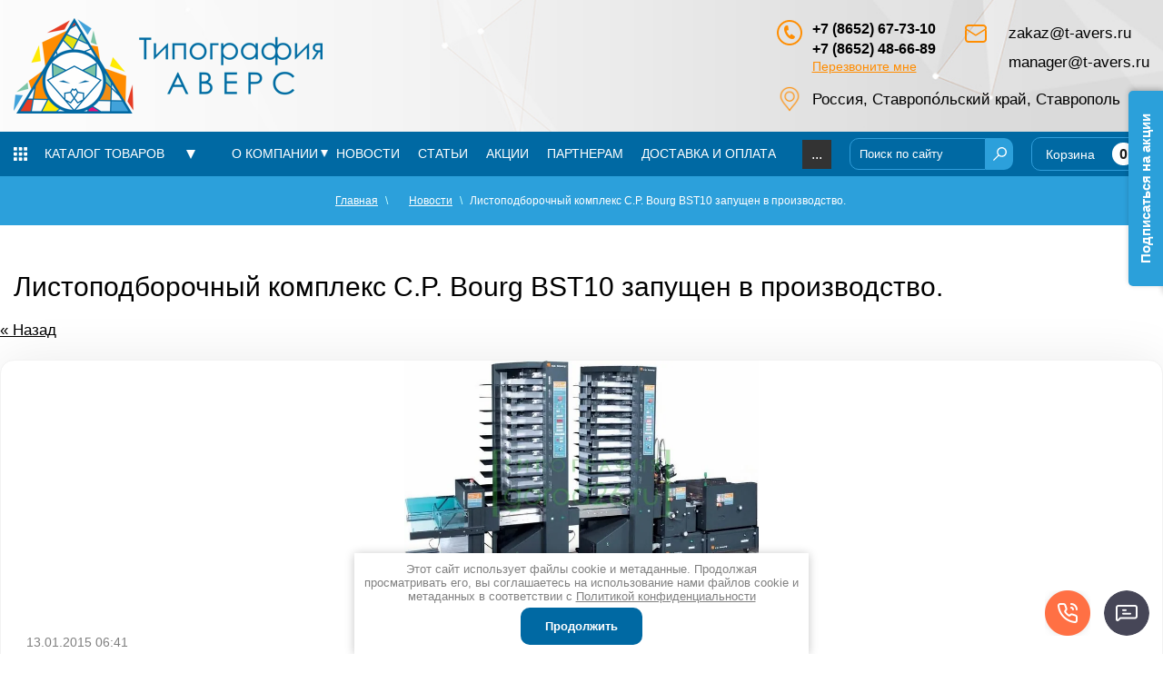

--- FILE ---
content_type: text/html; charset=utf-8
request_url: https://t-avers.ru/novosti/news_post/listopodborochnyy-kompleks-c-p-bourg-bst10-zapuschen-v-proizvodstvo
body_size: 19719
content:
		
	
	

 <!doctype html>
 
<html lang="ru">
	 
	<head>
				<meta charset="utf-8">
		 
		<meta name="robots" content="all">
		<title>Листоподборочный комплекс C.P. Bourg BST10 запущен в производство.</title> 
		<meta name="description" content="Листоподборочный комплекс C.P. Bourg BST10 запущен в производство.">
		<meta name="keywords" content="Листоподборочный комплекс C.P. Bourg BST10 запущен в производство.">
		<meta name="SKYPE_TOOLBAR" content="SKYPE_TOOLBAR_PARSER_COMPATIBLE">
		<meta name="viewport" content="width=device-width, height=device-height, initial-scale=1.0, maximum-scale=1.0, user-scalable=no">
		<meta name="msapplication-tap-highlight" content="no"/>
		<meta name="format-detection" content="telephone=no">
		<meta http-equiv="x-rim-auto-match" content="none">
				<link rel="stylesheet" href="/g/css/styles_articles_tpl.css">
		<link rel="stylesheet" href="/t/v6092/images/css/styles.css">
		<link rel="stylesheet" href="/t/v6092/images/css/designblock.scss.css">
		<link rel="stylesheet" href="/t/v6092/images/css/s3_styles.scss.css">
		<link rel="stylesheet" href="/t/images/styles_seo.css">
		<script src="/g/libs/jquery/1.10.2/jquery.min.js"></script>
		<script src="/g/s3/misc/adaptiveimage/1.0.0/adaptiveimage.js"></script>
			<link rel="stylesheet" href="/g/css/styles_articles_tpl.css">
<meta name="yandex-verification" content="a47436a84b7251de" />
<meta name="google-site-verification" content="WE27ZtG6ZOXVHWT8r60aPN3nZyeR3bRDT8u-TWyj1Fw" />
<meta name="cmsmagazine" content="86368d8963b4f0f96b434aafa426cd49" />
<meta name="yandex-verification" content="c75f960742bf2959" />
<meta name="google-site-verification" content="BzQyCBjOxK7xd_JHI-KZ4ntrrfxx7Q6LYh7UYnlesNc" />
<meta name="yandex-verification" content="4ebe128076cbdd4c" />
<meta name="mailru-domain" content="qNeItHfPNsAn9Atf" />
<meta name="yandex-verification" content="24c695a46289e527" />
<meta name="msvalidate.01" content="121D9FC5657D09094F5DD45018AA6F17" />
<meta name="yandex-verification" content="7d3335dd09488808" />
<meta name="yandex-verification" content="7d3335dd09488808" />
<meta name="google-site-verification" content="InPJkeY6G8RYCNj6Y9KJM_cTd9OkdQnbRLkMgYYGzx0" />

            <!-- 46b9544ffa2e5e73c3c971fe2ede35a5 -->
            <script src='/shared/s3/js/lang/ru.js'></script>
            <script src='/shared/s3/js/common.min.js'></script>
        <link rel='stylesheet' type='text/css' href='/shared/s3/css/calendar.css' /><link rel="stylesheet" href="/g/libs/lightgallery-proxy-to-hs/lightgallery.proxy.to.hs.min.css" media="all" async>
<script src="/g/libs/lightgallery-proxy-to-hs/lightgallery.proxy.to.hs.stub.min.js"></script>
<script src="/g/libs/lightgallery-proxy-to-hs/lightgallery.proxy.to.hs.js" async></script>
<link rel="icon" href="/favicon.svg" type="image/svg+xml">

<!--s3_goal-->
<script src="/g/s3/goal/1.0.0/s3.goal.js"></script>
<script>new s3.Goal({map:{"238907":{"goal_id":"238907","object_id":"5970704","event":"submit","system":"metrika","label":"request","code":"anketa"},"240107":{"goal_id":"240107","object_id":"5976104","event":"submit","system":"metrika","label":"request","code":"anketa"},"240307":{"goal_id":"240307","object_id":"5975904","event":"submit","system":"metrika","label":"request","code":"anketa"},"240507":{"goal_id":"240507","object_id":"5975704","event":"submit","system":"metrika","label":"request","code":"anketa"},"240707":{"goal_id":"240707","object_id":"5975504","event":"submit","system":"metrika","label":"request","code":"anketa"},"240907":{"goal_id":"240907","object_id":"5975304","event":"submit","system":"metrika","label":"request","code":"anketa"},"241107":{"goal_id":"241107","object_id":"5975104","event":"submit","system":"metrika","label":"request","code":"anketa"},"241307":{"goal_id":"241307","object_id":"5974904","event":"submit","system":"metrika","label":"request","code":"anketa"},"241507":{"goal_id":"241507","object_id":"5974704","event":"submit","system":"metrika","label":"request","code":"anketa"},"241707":{"goal_id":"241707","object_id":"5974504","event":"submit","system":"metrika","label":"request","code":"anketa"},"241907":{"goal_id":"241907","object_id":"5974304","event":"submit","system":"metrika","label":"request","code":"anketa"},"242107":{"goal_id":"242107","object_id":"5974104","event":"submit","system":"metrika","label":"request","code":"anketa"},"242307":{"goal_id":"242307","object_id":"5973904","event":"submit","system":"metrika","label":"request","code":"anketa"},"242507":{"goal_id":"242507","object_id":"5973704","event":"submit","system":"metrika","label":"request","code":"anketa"},"242707":{"goal_id":"242707","object_id":"5973504","event":"submit","system":"metrika","label":"request","code":"anketa"},"242907":{"goal_id":"242907","object_id":"5973304","event":"submit","system":"metrika","label":"request","code":"anketa"},"243107":{"goal_id":"243107","object_id":"5973104","event":"submit","system":"metrika","label":"request","code":"anketa"},"243307":{"goal_id":"243307","object_id":"5972904","event":"submit","system":"metrika","label":"request","code":"anketa"},"243507":{"goal_id":"243507","object_id":"5972704","event":"submit","system":"metrika","label":"request","code":"anketa"},"243707":{"goal_id":"243707","object_id":"5972504","event":"submit","system":"metrika","label":"request","code":"anketa"},"243907":{"goal_id":"243907","object_id":"5972304","event":"submit","system":"metrika","label":"request","code":"anketa"},"244107":{"goal_id":"244107","object_id":"5972104","event":"submit","system":"metrika","label":"request","code":"anketa"},"244307":{"goal_id":"244307","object_id":"5971504","event":"submit","system":"metrika","label":"request","code":"anketa"},"291707":{"goal_id":"291707","object_id":"16939507","event":"submit","system":"metrika","label":"request","code":"anketa"},"302307":{"goal_id":"302307","object_id":"18341107","event":"submit","system":"metrika","label":"request","code":"anketa"},"340707":{"goal_id":"340707","object_id":"19988707","event":"submit","system":"metrika","label":"request","code":"anketa"},"391707":{"goal_id":"391707","object_id":"23513707","event":"submit","system":"metrika","label":"request","code":"anketa"}}, goals: [], ecommerce:[]});</script>
<!--/s3_goal-->
		



	<link rel="stylesheet" type="text/css" href="/g/shop2v2/default/css/theme.less.css">
		<script type="text/javascript" src="/t/v6092/images/js/printme.js"></script>
	<script type="text/javascript" src="/g/shop2v2/default/js/tpl.js"></script>
	<script type="text/javascript" src="/g/shop2v2/default/js/baron.min.js"></script>

	<script type="text/javascript" src="/g/shop2v2/default/js/shop2.2.js"></script>

<script type="text/javascript">shop2.init({"productRefs": null,"apiHash": {"getSearchMatches":"2a8620bb3a16f55f0b626b539be1714a","getFolderCustomFields":"d4e63d44fd2f531f2fd2fa5bd81aede7","getProductListItem":"eae2ad3456c4e036a54af980ac61ffce","cartAddItem":"6dbe4f39aba194e2e45f28a49e772886","cartRemoveItem":"92da8a1f6dee8e5d725ebe1f36dbda7d","cartUpdate":"8097b6a123d79aef78e663776eeaeb28","cartRemoveCoupon":"677ad6c159e0a806107bd5e219d157b0","cartAddCoupon":"d578ebc57030f5abb1e1d75e2ef8616d","deliveryCalc":"ca760c8cf39f54cd86448f37c04adcb1","printOrder":"ed4a821b68ae58c9d1aea345bd01fee1","cancelOrder":"58fc1ede73d542abb434366696adcf32","cancelOrderNotify":"8ae7931d8dc0ccc5c540bfb9d272a274","repeatOrder":"0178d3a79fac5ea3372f5621e6dcf2df","paymentMethods":"bb345be79f726f628bfb1d6b22a21518","compare":"5a39ab9731a922268aade9d14bae7bd4","getPromoProducts":"4cd5c582fa86ba10102dc40f6a11683c"},"hash": null,"verId": 227682,"mode": "","step": "","uri": "/katalog","IMAGES_DIR": "/d/","my": {"new_alias":"\u043d\u043e\u0432\u0438\u043d\u043a\u0430","special_alias":"\u0441\u043a\u0438\u0434\u043a\u0430","show_sections":true,"lightThumbs":true,"gr_product_show_options":true,"hide_vendor_in_list":true,"params":"\u0425\u0430\u0440\u0430\u043a\u0442\u0435\u0440\u0438\u0441\u0442\u0438\u043a\u0438","gr_teplete_copy_shop":1,"gr_new_tns_slider":true,"gr_img_lazyload":true,"buy_alias":"\u041a\u0443\u043f\u0438\u0442\u044c","recommend":"\u0420\u0435\u043a\u043e\u043c\u0435\u043d\u0434\u0443\u0435\u043c\u044b\u0435 \u0442\u043e\u0432\u0430\u0440\u044b"},"maps_yandex_key":"","maps_google_key":""});</script>
<style type="text/css">.product-item-thumb {width: 400px;}.product-item-thumb .product-image, .product-item-simple .product-image {height: 400px;width: 400px;}.product-item-thumb .product-amount .amount-title {width: 304px;}.product-item-thumb .product-price {width: 350px;}.shop2-product .product-side-l {width: 450px;}.shop2-product .product-image {height: 450px;width: 450px;}.shop2-product .product-thumbnails li {width: 140px;height: 140px;}</style>		<link rel="stylesheet" href="/t/v6092/images/css/shop_style.scss.css">
		<script src="/g/templates/shop2/2.102.2/js/waslide.js"></script>
		<script src="/g/s3/misc/form/1.2.0/s3.form.js"></script>
		<script src="/g/templates/shop2/2.79.2/js/animit.js"></script>
		<script src="/g/templates/shop2/2.85.2/js/jquery.matchHeight-min.js" charset="utf-8"></script>
		<script src="/g/libs/owl-carousel/2.3.4/owl.carousel.min.js" charset="utf-8"></script>
		<script src="/g/libs/jquery-formstyler/1.7.4/jquery.formstyler.min.js" charset="utf-8"></script>
		<script src="/g/libs/jqueryui/1.10.3/jquery-ui.min.js" charset="utf-8"></script>
		<script src="/g/templates/shop2/2.85.2/js/jquery.ui.touch_punch.min.js" charset="utf-8"></script>
		<script src="/g/templates/shop2/2.102.2/js/iOS9.js"></script>
		<script src="/g/templates/shop2/2.96.2/js/headroom.js"></script>
				<link rel="stylesheet" href="/g/libs/jquery-slick/1.9.0/slick-theme.css">
		<link rel="stylesheet" href="/g/libs/jquery-slick/1.9.0/slick.css">
		<link rel="stylesheet" href="/g/libs/owl-carousel/2.3.4/owl.carousel.min.css">
		<script src="/g/libs/jquery-slick/1.6.0/slick.min.js" charset="utf-8"></script>
				<script src="/g/libs/vanilla-lazyload/17.1.0/lazyload.min.js"></script>		<link rel="stylesheet" href="/g/templates/shop2/2.102.2/css/global_styles.css">
		
		<!--//id -->
				<script src="/t/v6092/images/js/local_shop_main.js"></script>
				<link rel="stylesheet" href="/t/v6092/images/css/main_shop_style.scss.css">		 
		<link href="/g/s3/anketa2/1.0.0/css/jquery-ui.css" rel="stylesheet" type="text/css"/>
		<script src="/g/libs/jqueryui/1.10.0/jquery-ui.min.js" type="text/javascript"></script>
					<script src="/g/s3/anketa2/1.0.0/js/jquery.ui.datepicker-ru.js"></script>
		 
		<link rel="stylesheet" href="/g/libs/jquery-popover/0.0.3/jquery.popover.css">
		<link rel="stylesheet" href="/t/v6092/images/css/animate.css">
		<link rel="stylesheet" href="/t/v6092/images/css/dop_styles.scss.css">
		<script src="/g/libs/jquery-popover/0.0.3/jquery.popover.min.js" type="text/javascript"></script>
		<script src="/g/s3/misc/form/1.2.0/s3.form.js" type="text/javascript"></script>
		<script src="/g/libs/jquery-bxslider/4.1.2/jquery.bxslider.min.js" type="text/javascript"></script>
		<link rel="stylesheet" href="/g/libs/photoswipe/4.1.0/photoswipe.css">
		<link rel="stylesheet" href="/g/libs/photoswipe/4.1.0/default-skin/default-skin.css">
		<script type="text/javascript" src="/g/libs/photoswipe/4.1.0/photoswipe.min.js"></script>
		<script type="text/javascript" src="/g/libs/photoswipe/4.1.0/photoswipe-ui-default.min.js"></script>
		<script type="text/javascript" src="/t/v6092/images/js/main.js"></script>
		
		<!--[if lt IE 10]> <script src="/g/libs/ie9-svg-gradient/0.0.1/ie9-svg-gradient.min.js"></script> <script src="/g/libs/jquery-placeholder/2.0.7/jquery.placeholder.min.js"></script> <script src="/g/libs/jquery-textshadow/0.0.1/jquery.textshadow.min.js"></script> <script src="/g/s3/misc/ie/0.0.1/ie.js"></script> <![endif]-->
		<!--[if lt IE 9]> <script src="/g/libs/html5shiv/html5.js"></script> <![endif]-->
		  
		<link rel="stylesheet" href="/t/images/css/styles.scss.css">
		<link rel="stylesheet" href="/t/v6092/images/css/site_addons.scss.css">
		<link rel="stylesheet" href="/t/v6092/images/css/site_addons_new.scss.css">
		<link rel="stylesheet" href="/t/images/css/vis_style.css">
		
		
		
		
		
<script type="application/ld+json">{"@context": "https://schema.org","@type": "BreadcrumbList","itemListElement": [{"@type": "ListItem","position": 1,"name": "Главная","item": "https://t-avers.ru"},{"@type": "ListItem","position": 2,"name": "Новости","item": "https://t-avers.ru/novosti"},{"@type": "ListItem","position": 3,"name": "Листоподборочный комплекс C.P. Bourg BST10 запущен в производство."}]}</script>
<script src="/t/v6092/images/input_mask.5.0.8.js"></script>

<script>
	jQuery(function($){
	$(".shop2-order-in-one-page-form input[type='phone'],.shop2-order-options.shop2-delivery .option-item.phone input, .g-form-field.phone input[type='text']").attr('placeholder', '+7(___)-___-__-__')
	   $(".shop2-order-in-one-page-form input[type='phone'],.shop2-order-options.shop2-delivery .option-item.phone input, .g-form-field.phone input[type='text']").inputmask("+7(999)-999-99-99");
	   $(document).ajaxComplete(function() {
	   		$('.panel .tpl-anketa .type-phone  input[type="text"], .s3_form_item_type_phone input[type="text"]').attr('placeholder', '+7(___)-___-__-__')
	   		$('.panel .tpl-anketa .type-phone  input[type="text"], .s3_form_item_type_phone input[type="text"]').inputmask({mask: "+7(999)-999-99-99"});
	   		
	   	});
	});
</script>


		<link rel="stylesheet" href="/t/v6092/images/css/seo_addons.scss.css">
	</head>
	 
	<body class="sand">
		 <div class="panel"></div>
		<div class="wrapper editorElement layer-type-wrapper addons688 sand2" >
						  <div class="side-panel side-panel-12 widget-type-side_panel editorElement layer-type-widget widget-5" data-layers="['widget-4':['tablet-landscape':'inSide','tablet-portrait':'inSide','mobile-landscape':'inSide','mobile-portrait':'inSide'],'widget-3':['tablet-landscape':'inSide','tablet-portrait':'inSide','mobile-landscape':'inSide','mobile-portrait':'inSide'],'widget-13':['tablet-landscape':'inSide','tablet-portrait':'inSide','mobile-landscape':'inSide','mobile-portrait':'inSide']]" data-phantom="1" data-position="right">
	<div class="side-panel-top">
		<div class="side-panel-button">
			<span class="side-panel-button-icon">
				<span class="side-panel-button-icon-line"></span>
				<span class="side-panel-button-icon-line"></span>
				<span class="side-panel-button-icon-line"></span>
			</span>
		</div>
		<div class="side-panel-top-inner" ></div>
	</div>
	<div class="side-panel-mask"></div>
	<div class="side-panel-content">
				<div class="side-panel-content-inner"></div>
	</div>
</div>   
			  			<div class="editorElement layer-type-block ui-droppable block-2" >
				<div class="editorElement layer-type-block ui-droppable block-3" >
					<div class="layout column layout_5" >
						<div class="site-name-5 widget-2 widget-type-site_name editorElement layer-type-widget">
							 <a href="https://t-avers.ru"> 						 						 						<div class="sn-wrap">  
														        <div class="sn-logo">
							             <img src="/thumb/2/Rl8PcJs8KF41EdgKXs_8hA/340r/d/logo_7.png" alt="logo">
							        </div>
							    							  
							<div class="wrapp_logo-text">
							      
							        <div class="sn-text">
							            <div class="align-elem">
							                
							            </div>
							        </div>
							      
							     <div class="site-description widget-10 widget-type-site_description editorElement layer-type-widget">
							        <div class="align-elem">
							            
							        </div>
							    </div>
							</div>
						</div>
						 </a> 
				</div>
			</div>
			<div class="layout column layout_37" >
				<div class="editorElement layer-type-block ui-droppable block-22" >
					<div class="layout column layout_16" >
						<div class="editorElement layer-type-block ui-droppable block-8" >
							  	<div class="phones-13 widget-6 phones-block contacts-block widget-type-contacts_phone editorElement layer-type-widget">
		<div class="inner">
			<label class="cell-icon" for="tg-phones-13">
				<div class="icon"></div>
			</label>
			<input id="tg-phones-13" class="tgl-but" type="checkbox">
			<div class="block-body-drop">
				<div class="cell-text">
					<div class="title"><div class="align-elem">Телефон:</div></div>
					<div class="text_body">
						<div class="align-elem">
															<div><a href="tel:+78652677310">+7 (8652) 67-73-10</a></div><div><a href="tel:+78652486689">+7 (8652) 48-66-89</a></div>													</div>
					</div>
				</div>
			</div>
		</div>
	</div>
    	<a class="button-14 widget-7 widget-type-button editorElement layer-type-widget" href="#"  data-api-type="popup-form" data-api-url="/-/x-api/v1/public/?method=form/postform&param[form_id]=23513707&param[tpl]=wm.form.popup.tpl&placeholder=placeholder&tit_en=1&sh_err_msg=0&ic_en=0&u_s=/users" data-wr-class="popover-wrap-14"><span>Перезвоните мне</span></a>
  
						</div>
					</div>
					<div class="layout column layout_15" >
						 							<div class="site-email"><a href="mailto:zakaz@t-avers.ru">zakaz@t-avers.ru</a></div>
													<div class="site-email"><a href="mailto:manager@t-avers.ru">manager@t-avers.ru</a></div>
												  	
	
<div class="shop_search">
	<div class="shop_search__title" data-popup>
		<strong>Расширенный поиск</strong>
		<span>&nbsp;</span>
	</div>
	<div class="shop_search__body" data-popup-body>
		<form action="/katalog/search" enctype="multipart/form-data" data-styler>
			<input type="hidden" name="sort_by" value=""/>
			
							<div class="row range">
					<div class="row__title">Цена (руб.):</div>
					<div class="row__field">
						<label><input name="s[price][min]" type="text" size="5" class="small from" value="" placeholder="от"/></label>
						<label><input name="s[price][max]" type="text" size="5" class="small to" value="" placeholder="до"/></label>
						<div class="range-slider"></div>
					</div>
				</div>
			
							<div class="row">
					<div class="row__title">Название:</div>
					<input type="text" name="s[name]" size="20" id="shop2-name" value="" />
				</div>
			
							<div class="row">
					<div class="row__title">Артикул:</div>
					<div class="row__field"><input type="text" name="s[article]" id="shop2-article" value="" /></div>
				</div>
			
							<div class="row">
					<div class="row__title">Текст:</div>
					<div class="row__field"><input type="text" name="search_text" size="20" id="shop2-text"  value="" /></div>
				</div>
			
			
							<div class="row">
					<div class="row__title">Выберите категорию:</div>
					<div class="row__field">
						<select name="s[folder_id]" id="s[folder_id]">
							<option value="">Все</option>
																																							<option value="31395504" >
										 Рекламная полиграфия
									</option>
																																<option value="31391904" >
										&raquo; Визитки
									</option>
																																<option value="31393704" >
										&raquo; Листовки
									</option>
																																<option value="31392504" >
										&raquo; Каталоги
									</option>
																																<option value="31390904" >
										&raquo; Буклеты
									</option>
																																<option value="31392304" >
										&raquo; Дорхенгеры
									</option>
																																<option value="31396704" >
										&raquo; Флаеры
									</option>
																																<option value="31392104" >
										 Деловая полиграфия
									</option>
																																<option value="31390704" >
										&raquo; Блокноты
									</option>
																																<option value="31392704" >
										&raquo; Конверты
									</option>
																																<option value="31393104" >
										&raquo; Кубарики
									</option>
																																<option value="31394304" >
										&raquo; Папки
									</option>
																																<option value="31392904" >
										&raquo; Календари
									</option>
																																<option value="31396904" >
										 Интерьерная печать
									</option>
																																<option value="31395704" >
										&raquo; Самоклеящаяся пленка
									</option>
																																<option value="31393904" >
										&raquo; Мобильные конструкции
									</option>
																																<option value="31393304" >
										&raquo; Контурная резка
									</option>
																																<option value="31395104" >
										&raquo; Постеры/Афишы
									</option>
																																<option value="31397104" >
										 Этикетка/Упаковка
									</option>
																																<option value="31396304" >
										&raquo; Упаковка/Коробка
									</option>
																																<option value="31397304" >
										&raquo; Этикетка в рулонах/флексопечать
									</option>
																																<option value="31395904" >
										&raquo; Сухая этикетка
									</option>
																																<option value="31397504" >
										&raquo; Экоплатинка
									</option>
																																<option value="31394104" >
										&raquo; Обечайка/Шубер
									</option>
																																<option value="31391504" >
										&raquo; Бирки
									</option>
																																<option value="31394704" >
										 Пакеты/Хорека
									</option>
																																<option value="31394504" >
										&raquo; Пакеты ПВД
									</option>
																																<option value="31391304" >
										&raquo; Бумажные пакеты с ламинацией
									</option>
																																<option value="31393504" >
										&raquo; Крафт-пакеты
									</option>
																																<option value="31396504" >
										&raquo; Упаковка для фастфуда
									</option>
																																<option value="90416309" >
										&raquo; Стикеры/наклейки
									</option>
																																<option value="31395304" >
										&raquo; Плейсметы
									</option>
																																<option value="199740705" >
										 Магазин
									</option>
																																<option value="90415309" >
										&raquo; Штампы
									</option>
																					</select>
					</div>
				</div>

				<div id="shop2_search_custom_fields"></div>
			
						<div id="shop2_search_global_fields">
				
																																																																</div>
						
							<div class="row">
					<div class="row__title">Производитель:</div>
					<div class="row__field">
						<select name="s[vendor_id]">
							<option value="">Все</option>          
															<option value="7718904" >Aberas</option>
															<option value="7719104" >Aclus</option>
															<option value="7719304" >Allofoan</option>
															<option value="7719504" >Alpha</option>
															<option value="7719704" >Ampiles</option>
															<option value="7719904" >Aorist</option>
															<option value="7720104" >Argentina</option>
															<option value="7720304" >Beauty</option>
															<option value="7720504" >Berta</option>
															<option value="7720704" >Beta</option>
															<option value="7720904" >Casar</option>
															<option value="7721104" >Delta</option>
															<option value="7721304" >Dieresis</option>
															<option value="7721504" >Digamma</option>
															<option value="7721704" >Epsilon</option>
															<option value="7721904" >Fita</option>
															<option value="7722104" >Friedrich</option>
															<option value="7722304" >Gama</option>
															<option value="7722504" >Heinrich</option>
															<option value="7722704" >Hobby</option>
															<option value="7722904" >Ipsilon</option>
															<option value="7723104" >Lamed</option>
															<option value="7723304" >Omega</option>
															<option value="7723504" >Omicron</option>
															<option value="7723704" >Sampi</option>
															<option value="7723904" >Sigma</option>
															<option value="7724104" >Traneus</option>
															<option value="7724304" >Uria</option>
															<option value="7724504" >Vita</option>
															<option value="7724704" >Zeta</option>
													</select>
					</div>
				</div>
			
						
							<div class="row">
					<div class="row__title">Результатов на странице:</div>
					<div class="row__field">
						<select name="s[products_per_page]">
																														<option value="5">5</option>
																							<option value="20" selected="selected">20</option>
																							<option value="35">35</option>
																							<option value="50">50</option>
																							<option value="65">65</option>
																							<option value="80">80</option>
																							<option value="95">95</option>
													</select>
					</div>
				</div>
			
			<div class="row row_button">
				<button type="submit" class="search-btn"><span>Найти</span><ins>&nbsp;</ins></button>
			</div>
		<re-captcha data-captcha="recaptcha"
     data-name="captcha"
     data-sitekey="6LcYvrMcAAAAAKyGWWuW4bP1De41Cn7t3mIjHyNN"
     data-lang="ru"
     data-rsize="invisible"
     data-type="image"
     data-theme="light"></re-captcha></form>
	</div>
</div>					</div>

				</div>
														<div class="addressTop">
						Россия, Ставропо́льский край, Ставрополь
					</div>
								</div>
		</div>
	</div>
	<div class="editorElement layer-type-block ui-droppable block-6" style="height: 50px; overflow: hidden;">
		<div class="editorElement layer-type-block ui-droppable block-7" >
						<div class="layout column layout_55" >
				<div class="editorElement layer-type-block ui-droppable block-26" >
					<div class="widget-4 horizontal menu-11 wm-widget-menu widget-type-menu_horizontal editorElement layer-type-widget" data-screen-button="more" data-responsive-tl="button" data-responsive-tp="button" data-responsive-ml="columned" data-more-text="Каталог товаров" data-child-icons="0">
						 
						<div class="menu-button">
							Меню
						</div>
						 
						<div class="menu-scroll">
							   
							 <ul><li class="menu-item"><a rel="nofollow" href="/katalog-tovarov/folder/reklamnaya-poligrafiya" ><span class="menu-item-text">Рекламная полиграфия</span></a><ul class="level-2"><li><a rel="nofollow" href="/vizitki-1" >Визитки</a></li><li><a rel="nofollow" href="/katalog-tovarov/folder/listovki" >Листовки</a></li><li><a rel="nofollow" href="/katalog-tovarov/folder/katalogi" >Каталоги</a></li><li><a rel="nofollow" href="/katalog-tovarov/folder/buklety" >Буклеты</a></li><li><a rel="nofollow" href="/katalog-tovarov/folder/dorhengery" >Дорхенгеры</a></li><li><a rel="nofollow" href="/flaery-1" >Флаеры</a></li></ul></li><li class="menu-item"><a rel="nofollow" href="/katalog-tovarov/folder/biznes-poligrafiya" ><span class="menu-item-text">Деловая полиграфия</span></a><ul class="level-2"><li><a rel="nofollow" href="/katalog-tovarov/folder/bloknoty" >Блокноты</a></li><li><a rel="nofollow" href="/katalog-tovarov/folder/konverty" >Конверты</a></li><li><a rel="nofollow" href="/katalog-tovarov/folder/kubariki" >Кубарики</a></li><li><a rel="nofollow" href="/katalog-tovarov/folder/papki" >Папки</a></li><li><a rel="nofollow" href="/katalog-tovarov/folder/kalendari" >Календари</a></li></ul></li><li class="menu-item"><a rel="nofollow" href="/katalog-tovarov/folder/shirokoformatnaya-pechat" ><span class="menu-item-text">Интерьерная печать</span></a><ul class="level-2"><li><a rel="nofollow" href="/katalog-tovarov/folder/samokleyashchayasya-plenka-oracal" >Самоклеящаяся пленка</a></li><li><a rel="nofollow" href="/katalog-tovarov/folder/mobilnye-konstrukcii-1" >Мобильные конструкции</a></li><li><a rel="nofollow" href="/katalog-tovarov/folder/konturnaya-rezka" >Контурная резка</a></li><li><a rel="nofollow" href="/katalog-tovarov/folder/postery-afishy" >Постеры/Афишы</a></li></ul></li><li class="menu-item"><a rel="nofollow" href="/katalog-tovarov/folder/etiketka-upakovka" ><span class="menu-item-text">Этикетка/Упаковка</span></a><ul class="level-2"><li><a rel="nofollow" href="/katalog-tovarov/folder/upakovka-korobka" >Упаковка/Коробка</a></li><li><a rel="nofollow" href="/katalog-tovarov/folder/etiketka-v-rulonah-fleksopechat" >Этикетка в рулонах/флексопечать</a></li><li><a rel="nofollow" href="/katalog-tovarov/folder/suhaya-etiketka" >Сухая этикетка</a></li><li><a rel="nofollow" href="/katalog-tovarov/folder/ekoplatinka" >Экоплатинка</a></li><li><a rel="nofollow" href="/katalog-tovarov/folder/obechajka-shuber" >Обечайка/Шубер</a></li><li><a rel="nofollow" href="/katalog-tovarov/folder/birki" >Бирки</a></li></ul></li><li class="menu-item"><a rel="nofollow" href="/katalog-tovarov/folder/pakety-horeka" ><span class="menu-item-text">Пакеты/Хорека</span></a><ul class="level-2"><li><a rel="nofollow" href="/katalog-tovarov/folder/pakety-pvd" >Пакеты ПВД</a></li><li><a rel="nofollow" href="/katalog-tovarov/folder/bumazhnye-pakety-s-laminaciej" >Бумажные пакеты с ламинацией</a></li><li><a rel="nofollow" href="/katalog-tovarov/folder/kraft-pakety" >Крафт-пакеты</a></li><li><a rel="nofollow" href="/katalog-tovarov/folder/upakovka-dlya-fastfuda" >Упаковка для фастфуда</a></li><li><a rel="nofollow" href="/katalog/folder/stikery-naklejki" >Стикеры/наклейки</a></li><li><a rel="nofollow" href="/katalog-tovarov/folder/plejsmety" >Плейсметы</a></li></ul></li><li class="menu-item"><a rel="nofollow" href="/katalog-tovarov/folder/magazin" ><span class="menu-item-text">Магазин</span></a><ul class="level-2"><li><a rel="nofollow" href="/katalog/folder/shtampy" >Штампы</a></li></ul></li></ul> 
						</div>
						 
					</div>
				</div>
			</div>
						<div class="layout column layout_56" >
				<div class="editorElement layer-type-block ui-droppable block-27" >
					<div class="widget-3 horizontal menu-10 wm-widget-menu widget-type-menu_horizontal editorElement layer-type-widget" data-screen-button="more" data-responsive-tl="button" data-responsive-tp="button" data-responsive-ml="columned" data-more-text="..." data-child-icons="1">
						 
						<div class="menu-button">
							Меню
						</div>
						 
						<div class="menu-scroll">
							   <ul><li class="menu-item"><a rel="nofollow" href="/o-kompanii" ><span class="menu-item-text">О компании</span></a><ul class="level-2"><li><a rel="nofollow" href="/vakansii" >Вакансии</a></li><li><a rel="nofollow" href="/otzyvy" >Отзывы</a></li><li><a rel="nofollow" href="/vopros-otvet" >Вопрос-ответ</a></li><li><a rel="nofollow" href="/oborudovaniye" >Оборудование</a></li></ul></li><li class="opened active menu-item"><a rel="nofollow" href="/novosti" ><span class="menu-item-text">Новости</span></a></li><li class="menu-item"><a rel="nofollow" href="/stati" ><span class="menu-item-text">Статьи</span></a></li><li class="menu-item"><a rel="nofollow" href="/akcii" ><span class="menu-item-text">Акции</span></a></li><li class="menu-item"><a rel="nofollow" href="/materialy-dlya-reklamnyh-agentsv" ><span class="menu-item-text">Партнерам</span></a></li><li class="menu-item"><a rel="nofollow" href="/dostavka-i-oplata" ><span class="menu-item-text">Доставка и оплата</span></a></li><li class="menu-item"><a rel="nofollow" href="/kontakty" ><span class="menu-item-text">Контакты</span></a></li></ul> 
						</div>
						 
					</div>
				</div>
			</div>
			
			<div class="layout column layout_38" >
				  
				  <a href="/users/login" class="button-38 widget-16 widget-type-button editorElement layer-type-widget" href="#" data-wr-class="popover-wrap-38"><span>Личный кабинет</span></a>
			</div>
			<div class="layout column layout_40" >
				<form action="/search" class="search-form2 clear-self site-search" >
                    <div class="input-wrap">
                    	<input type="text" placeholder="Поиск по сайту" name="search" class="search-text"/>
                        <input type="submit" class="search-button" value="Искать"/>
                    </div>
                <re-captcha data-captcha="recaptcha"
     data-name="captcha"
     data-sitekey="6LcYvrMcAAAAAKyGWWuW4bP1De41Cn7t3mIjHyNN"
     data-lang="ru"
     data-rsize="invisible"
     data-type="image"
     data-theme="light"></re-captcha></form>
				
				<div class="editorElement layer-type-block ui-droppable block-23" >
					
					<div id="shop2-cart-preview" class="cart">
	<div class="horizontal_blocklist-39 widget-17 horizontal_mode widget-type-block_list_horizontal editorElement layer-type-widget">
		<a  href="/katalog/cart" class="body-outer">
			<div class="body">
				<div class="list">
					<div class="item-outer">
						<div class="item">
							<div class="item-label">
								<div class="align-elem"><strong>0</strong></div>
							</div>
							<div class="item_header"></div>
							<div class="item_body">
								<div class="item_detail"><span class="title"><span class="align-elem">Корзина</span></span>
									<div class="price-wrap"></div>
								</div>
							</div>
						</div>
					</div>
				</div>
			</div>
		</a>
	</div>
</div>					
					    
				</div>
			</div>
		</div>
	</div>
	<div class="editorElement layer-type-block ui-droppable block-28" >
		<div class="editorElement layer-type-block ui-droppable block-29" >
			 <div itemscope="" itemtype="https://schema.org/BreadcrumbList" class="widget-30 path widget-type-path editorElement layer-type-widget"><span itemscope="" itemprop="itemListElement" itemtype="https://schema.org/ListItem"><a itemprop="item" href="/"><span itemprop="name"><span>Главная</span></span><meta itemprop="position" content="1"></a></span> \ <span itemscope="" itemprop="itemListElement" itemtype="https://schema.org/ListItem"><a itemprop="item" href="/novosti"><span itemprop="name"><span>Новости</span></span><meta itemprop="position" content="2"></a></span> \ <span>Листоподборочный комплекс C.P. Bourg BST10 запущен в производство.</span></div> 
		</div>
	</div>
	<div class="editorElement layer-type-block ui-droppable block-9" >
		<div class="editorElement layer-type-block ui-droppable block-10" >
			<h1 class="h1 widget-31 widget-type-h1 editorElement layer-type-widget">
				Листоподборочный комплекс C.P. Bourg BST10 запущен в производство. 
			</h1>
						
						
			    
			<article class="content-62 content widget-33 widget-type-content editorElement layer-type-widget">
				<div class="ajax-load" id="printMe"><div style="font-family: Arial, Helvetica, sans-serif;font-size: 17px;line-height: 1.25;" class="news_block">


  
  <a href="/novosti" onClick="document.location='/novosti/news_post/listopodborochnyy-kompleks-c-p-bourg-bst10-zapuschen-v-proizvodstvo'">&laquo; Назад</a><br><br>

 
  <div class="news_block__item" style=" width: 100%; margin: 0;">
  	  	<div class="news_block__item-image">
  		<img src="/thumb/2/BMjJmqmC7i-WSMc2ebia3w/r/d/1-prodatsya-vertikalnaya-listopodborochnaya-mashina.jpg" alt="Листоподборочный комплекс C.P. Bourg BST10 запущен в производство." style="width: auto; height: auto; max-height: unset;">
  	</div>
  	  	<div class="news_block__item-bottom">
	  	<div class="news_block__item-date">
		   13.01.2015 06:41
	  	</div>
	  	<div class="news_block__item-name">
		   Листоподборочный комплекс C.P. Bourg BST10 запущен в производство.
	  	</div>
	  	<div class="news_block__item-body">
		   <p>27 декабря 2014 года была запущена вакуумная листоподборочная линия c.p. bourg для более оперативного производства журнально-каталожной продукции.</p>
<p>В преддверии нового года мы запустили еще одну единицу оборудования: прямиком из сервисного центра Германии к нам приехала листоподборочная линия C.P. Bourg BST-10 с полным финишным комплектом &ndash; секцией шитья, фальцевания и торцевой подрезки.</p>
<p>Листоподборочные башни C.P. Bourg довольно популярны среди полиграфистов, они компакты и имеют хороший уровень производительности. Скорость работы башни достигает до 5000 подборов/час, а наличие финишных модулей позволяет получать на выходе абсолютно готовый журнал, каталог или брошюру.</p>
<p>Теперь журналы, каталоги и брошюры в типографии &laquo;Город26&raquo; изготавливаются еще быстрее!</p>
<p><img alt="CPBourg_BST" height="160" src="/thumb/2/yJdZ8So0xzDekH01VtJzSw/180r160/d/CPBourg__BST.jpg" style="border-width: 0;" width="80" /><img alt="paper04" src="/thumb/2/alVEAwZMNShIUGsZw86lqQ/r/d/paper04.jpg" style="border-width: 0;" title="" /></p>
<center><!-- Put this script tag to the <head> of your page -->
<script src="//vk.com/js/api/openapi.js?116" type="text/javascript"></script>
<script type="text/javascript">// <![CDATA[
  VK.init({apiId: 2787297, onlyWidgets: true});
// ]]></script>
<!-- Put this div tag to the place, where the Like block will be -->
<div id="vk_like"></div>
<script type="text/javascript">// <![CDATA[
VK.Widgets.Like("vk_like", {type: "full"});
// ]]></script>
</center>
	  	</div>
  	</div>
  </div>

      


</div>

</div>
</article>
					</div>
	</div>
	<div class="editorElement layer-type-block ui-droppable block-16" style="background: #303030 url(/thumb/2/V3RjuwXjMfdPkeb9AqB4tw/r/d/footer-menu-bg.jpg) 50% 0 no-repeat ">
		<div class="editorElement layer-type-block ui-droppable block-17" >
			<nav class="menu-columns-wrap menuColumns menu-col-32 widget-13 wm-widget-menu widget-type-menu_columns editorElement layer-type-widget" data-columns="6,5,3,2,1" data-has_delimiters="0,0">
				    <ul class="menu-columns-items"><li class="menu-item"><a rel="nofollow" href="/katalog-tovarov/folder/reklamnaya-poligrafiya" ><span class="menu-item-text">Рекламная полиграфия</span></a><ul class="level-2"><li><a rel="nofollow" href="/vizitki-1" >Визитки</a></li><li><a rel="nofollow" href="/katalog-tovarov/folder/listovki" >Листовки</a></li><li><a rel="nofollow" href="/katalog-tovarov/folder/katalogi" >Каталоги</a></li><li><a rel="nofollow" href="/katalog-tovarov/folder/buklety" >Буклеты</a></li><li><a rel="nofollow" href="/katalog-tovarov/folder/dorhengery" >Дорхенгеры</a></li><li><a rel="nofollow" href="/flaery-1" >Флаеры</a></li></ul></li><li class="menu-item"><a rel="nofollow" href="/katalog-tovarov/folder/biznes-poligrafiya" ><span class="menu-item-text">Деловая полиграфия</span></a><ul class="level-2"><li><a rel="nofollow" href="/katalog-tovarov/folder/bloknoty" >Блокноты</a></li><li><a rel="nofollow" href="/katalog-tovarov/folder/konverty" >Конверты</a></li><li><a rel="nofollow" href="/katalog-tovarov/folder/kubariki" >Кубарики</a></li><li><a rel="nofollow" href="/katalog-tovarov/folder/papki" >Папки</a></li><li><a rel="nofollow" href="/katalog-tovarov/folder/kalendari" >Календари</a></li></ul></li><li class="menu-item"><a rel="nofollow" href="/katalog-tovarov/folder/shirokoformatnaya-pechat" ><span class="menu-item-text">Интерьерная печать</span></a><ul class="level-2"><li><a rel="nofollow" href="/katalog-tovarov/folder/samokleyashchayasya-plenka-oracal" >Самоклеящаяся пленка</a></li><li><a rel="nofollow" href="/katalog-tovarov/folder/mobilnye-konstrukcii-1" >Мобильные конструкции</a></li><li><a rel="nofollow" href="/katalog-tovarov/folder/konturnaya-rezka" >Контурная резка</a></li><li><a rel="nofollow" href="/katalog-tovarov/folder/postery-afishy" >Постеры/Афишы</a></li></ul></li><li class="menu-item"><a rel="nofollow" href="/katalog-tovarov/folder/etiketka-upakovka" ><span class="menu-item-text">Этикетка/Упаковка</span></a><ul class="level-2"><li><a rel="nofollow" href="/katalog-tovarov/folder/upakovka-korobka" >Упаковка/Коробка</a></li><li><a rel="nofollow" href="/katalog-tovarov/folder/etiketka-v-rulonah-fleksopechat" >Этикетка в рулонах/флексопечать</a></li><li><a rel="nofollow" href="/katalog-tovarov/folder/suhaya-etiketka" >Сухая этикетка</a></li><li><a rel="nofollow" href="/katalog-tovarov/folder/ekoplatinka" >Экоплатинка</a></li><li><a rel="nofollow" href="/katalog-tovarov/folder/obechajka-shuber" >Обечайка/Шубер</a></li><li><a rel="nofollow" href="/katalog-tovarov/folder/birki" >Бирки</a></li></ul></li><li class="menu-item"><a rel="nofollow" href="/katalog-tovarov/folder/pakety-horeka" ><span class="menu-item-text">Пакеты/Хорека</span></a><ul class="level-2"><li><a rel="nofollow" href="/katalog-tovarov/folder/pakety-pvd" >Пакеты ПВД</a></li><li><a rel="nofollow" href="/katalog-tovarov/folder/bumazhnye-pakety-s-laminaciej" >Бумажные пакеты с ламинацией</a></li><li><a rel="nofollow" href="/katalog-tovarov/folder/kraft-pakety" >Крафт-пакеты</a></li><li><a rel="nofollow" href="/katalog-tovarov/folder/upakovka-dlya-fastfuda" >Упаковка для фастфуда</a></li><li><a rel="nofollow" href="/katalog/folder/stikery-naklejki" >Стикеры/наклейки</a></li><li><a rel="nofollow" href="/katalog-tovarov/folder/plejsmety" >Плейсметы</a></li></ul></li><li class="menu-item"><a rel="nofollow" href="/katalog-tovarov/folder/magazin" ><span class="menu-item-text">Магазин</span></a><ul class="level-2"><li><a rel="nofollow" href="/katalog/folder/shtampy" >Штампы</a></li></ul></li></ul> 
				<div class="menu-columns-content"></div>
				 
			</nav>
		</div>
	</div>
	<div class="editorElement layer-type-block ui-droppable block-18" >
				
		<style>
		    #ToTop{  
		        display:none;
		        position:fixed;
		        bottom: 272px;
		   		right: 40px;
		        z-index:2000; 
	            width: 50px;
	            height: 50px;
		    }
		    
		    #ToTop img {
		    	width: 100%;
		    	height: 100%;
	    	}
		</style>
		
		<script>
		
		$(function(){  
		$('body').append('<a id="ToTop" href="#"><img src="/d/icons8-vverh-v-kvadrate-50_1.png" alt="Наверх"/></a>');
		if ($(window).scrollTop()>="250") $("#ToTop").fadeIn("slow")
		$(window).scroll(function(){
		  if ($(window).scrollTop()<="250") $("#ToTop").fadeOut("slow")
		  else $("#ToTop").fadeIn("slow")
		});
		$("#ToTop").click(function(){$("html,body").animate({scrollTop:0},"slow")})
		});
		</script>
		
				<div class="editorElement layer-type-block ui-droppable block-19" >
			<div class="layout column layout_33" >
				  	<div class="phones-33 widget-14 phones-block contacts-block widget-type-contacts_phone editorElement layer-type-widget">
		<div class="inner">
			<label class="cell-icon" for="tg-phones-33">
				<div class="icon"></div>
			</label>
			<input id="tg-phones-33" class="tgl-but" type="checkbox">
			<div class="block-body-drop">
				<div class="cell-text">
					<div class="title"><div class="align-elem"></div></div>
					<div class="text_body">
						<div class="align-elem">
															<a href="tel:+78652677310">+7 (8652) 67-73-10</a>
													</div>
					</div>
				</div>
			</div>
		</div>
	</div>
  
			</div>
			<div class="layout column layout_41" >
				  	<div class="phones-41 widget-18 phones-block contacts-block widget-type-contacts_phone editorElement layer-type-widget">
		<div class="inner">
			<label class="cell-icon" for="tg-phones-41">
				<div class="icon"></div>
			</label>
			<input id="tg-phones-41" class="tgl-but" type="checkbox">
			<div class="block-body-drop">
				<div class="cell-text">
					<div class="title"><div class="align-elem"></div></div>
					<div class="text_body">
						<div class="align-elem">
															<a href="tel:+78652486689">+7 (8652) 48-66-89</a>
													</div>
					</div>
				</div>
			</div>
		</div>
	</div>
  
			</div>
			<div class="layout column layout_42" >
				  	<div class="email-42 widget-19 email-block contacts-block widget-type-contacts_email editorElement layer-type-widget">
		<div class="inner">
			<label class="cell-icon" for="tg-email-42">
				<div class="icon"></div>
			</label>
			<input id="tg-email-42" class="tgl-but" type="checkbox">
			<div class="block-body-drop">
				<div class="cell-text">
					<div class="title"><div class="align-elem">Email:</div></div>
					<div class="text_body">
						<div class="align-elem"><a href="mailto:zakaz@t-avers.ru">zakaz@t-avers.ru</a></div>
					</div>
				</div>
			</div>
		</div>
	</div>
  
			</div>
			<div class="layout column layout_43" >
				  	<div class="email-43 widget-20 email-block contacts-block widget-type-contacts_email editorElement layer-type-widget">
		<div class="inner">
			<label class="cell-icon" for="tg-email-43">
				<div class="icon"></div>
			</label>
			<input id="tg-email-43" class="tgl-but" type="checkbox">
			<div class="block-body-drop">
				<div class="cell-text">
					<div class="title"><div class="align-elem">Email:</div></div>
					<div class="text_body">
						<div class="align-elem"><a href="mailto:manager@t-avers.ru">manager@t-avers.ru</a></div>
					</div>
				</div>
			</div>
		</div>
	</div>
  
			</div>
		</div>
		<div class="editorElement layer-type-block ui-droppable block-24" >
			<div class="layout column layout_53" >
				<div class="editorElement layer-type-block ui-droppable block-25" >
					<div class="site-copyright widget-26 widget-type-site_copyright editorElement layer-type-widget">
						 
						<div class="align-elem">
							  
							© 2011 — 2025<br />
Типография &quot;Аверс&quot; 
							<br><br><a href="/politika-konfidencialnosti">Политика конфиденциальности</a>
							<br>
							<br>
							<a href="/map">Карта сайта</a>
						</div>
						 
					</div>
					<div class="site-counters widget-28 widget-type-site_counters editorElement layer-type-widget">
						 <!--LiveInternet counter--><script type="text/javascript"><!--
document.write("<a href='http://www.liveinternet.ru/click' "+
"target=_blank><img src='//counter.yadro.ru/hit?t52.4;r"+
escape(document.referrer)+((typeof(screen)=="undefined")?"":
";s"+screen.width+"*"+screen.height+"*"+(screen.colorDepth?
screen.colorDepth:screen.pixelDepth))+";u"+escape(document.URL)+
";"+Math.random()+
"' alt='LiveInternet' title='LiveInternet: показано число просмотров и"+
" посетителей за 24 часа' "+
"border='0' width='88' height='31'><\/a>")
//--></script><!--/LiveInternet-->

<!-- begin of Top100 code -->
<script id="top100Counter" type="text/javascript" src="https://counter.rambler.ru/top100.jcn?2466195"></script>
<noscript>
<a href="https://top100.rambler.ru/navi/2466195/">
<img src="htts://counter.rambler.ru/top100.cnt?2466195" alt="Rambler's Top100" border="0" />
</a>
</noscript>
<!-- end of Top100 code -->

<script type="text/javascript" src="//yandex.st/share/share.js" charset="utf-8"></script>
<div class="yashare-auto-init" data-yasharel10n="ru" data-yasharetype="none" data-yasharequickservices="vkontakte,facebook,twitter,odnoklassniki">

<script>
  (function(i,s,o,g,r,a,m){i['GoogleAnalyticsObject']=r;i[r]=i[r]||function(){
  (i[r].q=i[r].q||[]).push(arguments)},i[r].l=1*new Date();a=s.createElement(o),
  m=s.getElementsByTagName(o)[0];a.async=1;a.src=g;m.parentNode.insertBefore(a,m)
  })(window,document,'script','https://www.google-analytics.com/analytics.js','ga');

  ga('create', 'UA-101775022-1', 'auto');
  ga('send', 'pageview');
</script>

<!-- Yandex.Metrika counter -->
<script type="text/javascript">
    (function (d, w, c) {
        (w[c] = w[c] || []).push(function() {
            try {
                w.yaCounter45134424 = new Ya.Metrika({
                    id:45134424,
                    clickmap:true,
                    trackLinks:true,
                    accurateTrackBounce:true,
                    webvisor:true
                });
            } catch(e) { }
        });

        var n = d.getElementsByTagName("script")[0],
            s = d.createElement("script"),
            f = function () { n.parentNode.insertBefore(s, n); };
        s.type = "text/javascript";
        s.async = true;
        s.src = "https://mc.yandex.ru/metrika/watch.js";

        if (w.opera == "[object Opera]") {
            d.addEventListener("DOMContentLoaded", f, false);
        } else { f(); }
    })(document, window, "yandex_metrika_callbacks");
</script>
<noscript><div><img src="http://mc.yandex.ru/watch/45134424" style="position:absolute; left:-9999px;" alt="Metrika" /></div></noscript>
<!-- /Yandex.Metrika counter -->
</div>

<!-- Yandex.Metrika counter -->
<script type="text/javascript" >
   (function(m,e,t,r,i,k,a){m[i]=m[i]||function(){(m[i].a=m[i].a||[]).push(arguments)};
   m[i].l=1*new Date();
   for (var j = 0; j < document.scripts.length; j++) {if (document.scripts[j].src === r) { return; }}
   k=e.createElement(t),a=e.getElementsByTagName(t)[0],k.async=1,k.src=r,a.parentNode.insertBefore(k,a)})
   (window, document, "script", "https://mc.yandex.ru/metrika/tag.js", "ym");

   ym(93665181, "init", {
        clickmap:true,
        trackLinks:true,
        accurateTrackBounce:true,
        webvisor:true,
        ecommerce:"dataLayer"
   });
</script>
<noscript><div><img src="https://mc.yandex.ru/watch/93665181" style="position:absolute; left:-9999px;" alt="Yandex.Metrika" /></div></noscript>
<!-- /Yandex.Metrika counter -->
<!--__INFO2026-01-23 01:16:14INFO__-->
 
					</div>
					  <div class="mega-copyright widget-27  widget-type-mega_copyright editorElement layer-type-widget"><span style='font-size:14px;' class='copyright'><!--noindex-->Компания Мегагрупп: <span style="text-decoration:underline; cursor: pointer;" onclick="javascript:window.open('https://megagr'+'oup.ru/base_shop?utm_referrer='+location.hostname)" class="copyright">разработка интернет-магазинов</span><!--/noindex--></span></div>  
				</div>
			</div>
			<div class="fotIcWr">
								<div class="fotterIcons payment">
					<div class="titFott">
						Оплата
					</div>
					<div class="fotIconList">
													<span class="iconItem">
								<img src="/thumb/2/Cy3Mxz5fcmqCR0cGcbaemQ/r/d/icons8-torgovyj-schet-50.png" alt="По безналичному расчету (с НДС и без НДС)" title="По безналичному расчету (с НДС и без НДС)">
							</span>
													<span class="iconItem">
								<img src="/thumb/2/Yy6rS5J003_nmy9ZNCvs2g/r/d/icons8-qr-64_1.png" alt="По QR - коду" title="По QR - коду">
							</span>
													<span class="iconItem">
								<img src="/thumb/2/h-jOB2jYN0pyGIYWaVVEgQ/r/d/icons8-onlajn-platezh-50.png" alt="На сайте" title="На сайте">
							</span>
													<span class="iconItem">
								<img src="/thumb/2/DLrBSlk6NXmW72KcQLWlpQ/r/d/icons8-monety-50.png" alt="Наличными" title="Наличными">
							</span>
											</div>
				</div>
												<div class="fotterIcons deliv">
					<div class="titFott">
						Доставка
					</div>
					<div class="fotIconList">
													<span class="iconItem">
								<img src="/thumb/2/mYXJBB63KNZexmSQ5jw4GA/r/d/icons8-dostavka-64_4.png" alt="Доставка по городу" title="Доставка по городу">
							</span>
													<span class="iconItem">
								<img src="/thumb/2/IJOyZ0Yqdju4wO-3XrW64Q/r/d/icons8-konvejer-sortirovochnogo-centra-50.png" alt="Самовывоз" title="Самовывоз">
							</span>
													<span class="iconItem">
								<img src="/thumb/2/X733VkYHZnNItMwzqeWeVg/r/d/icons8-kompaniya-klient-50_2.png" alt="Доставка транспортными компаниями" title="Доставка транспортными компаниями">
							</span>
													<span class="iconItem">
								<img src="/thumb/2/gqCo8siPngtFbQSPKWuFwg/r/d/icons8-dostavka-50_1.png" alt="Срочная доставка" title="Срочная доставка">
							</span>
											</div>
				</div>
							</div>
			<div class="layout column layout_54" >
				<div class="widget-29 widgetsocial-54 widget-type-social_links editorElement layer-type-widget">
					
					 
					
</div>
</div>
</div>
</div>
</div>
<script src="/t/v6092/images/js/site.addons.js"></script>
<link rel="stylesheet" href="/t/v6092/images/css/ors_privacy.scss.css">
<script src="/t/v6092/images/js/ors_privacy.js"></script>

<div class="cookies-warning cookies-block-js">
	<div class="cookies-warning__body">
		Этот сайт использует файлы cookie и метаданные.
Продолжая просматривать его, вы соглашаетесь на использование нами файлов cookie и метаданных в соответствии с <a target="_blank" href="/politika-konfidencialnosti">Политикой конфиденциальности</a> <br>
		<div class="cookies-warning__close gr-button-5 cookies-close-js">
			Продолжить
		</div>
	</div>
</div><div class="mobile_panel mobile_panel-js" style="background: #2ba0da; opacity: 1">
					<div class="item_icon 
		  			icon_home
		  		" style="width: 20%;">					
			  			<svg width="20" height="22" viewBox="0 0 20 22" fill="none" xmlns="http://www.w3.org/2000/svg"><path fill-rule="evenodd" clip-rule="evenodd" d="M17.5725 19.6667H14.3333V12.0833C14.3333 11.4842 13.848 11 13.25 11H6.75C6.15092 11 5.66667 11.4842 5.66667 12.0833V19.6667H2.41667L2.42317 10.5482L9.99783 2.80133L17.5833 10.5927L17.5725 19.6667ZM7.83333 19.6667H12.1667V13.1667H7.83333V19.6667ZM19.126 9.03374L10.7746 0.492744C10.3662 0.0756608 9.63383 0.0756608 9.22542 0.492744L0.872917 9.03483C0.4775 9.44108 0.25 10.0087 0.25 10.5927V19.6667C0.25 20.8616 1.16758 21.8333 2.29533 21.8333H6.75H13.25H17.7036C18.8313 21.8333 19.75 20.8616 19.75 19.6667V10.5927C19.75 10.0087 19.5225 9.44108 19.126 9.03374Z" fill="#ffffff"></path></svg>

			  			
			
			<div class="title" style="color: #ffffff">Главная</div>
		</div>
							<div class="item_icon 
		  		  	icon_catalog
		  		" style="width: 20%;">					
			  			  	<svg width="22" height="22" viewBox="0 0 22 22" fill="none" xmlns="http://www.w3.org/2000/svg"><path fill-rule="evenodd" clip-rule="evenodd" d="M14.5 19.1667V14.5H19.1667L19.1678 19.1667H14.5ZM19.1667 12.1667H14.5C13.2132 12.1667 12.1667 13.2132 12.1667 14.5V19.1667C12.1667 20.4535 13.2132 21.5 14.5 21.5H19.1667C20.4535 21.5 21.5 20.4535 21.5 19.1667V14.5C21.5 13.2132 20.4535 12.1667 19.1667 12.1667ZM2.83333 19.1667V14.5H7.5L7.50117 19.1667H2.83333ZM7.5 12.1667H2.83333C1.5465 12.1667 0.5 13.2132 0.5 14.5V19.1667C0.5 20.4535 1.5465 21.5 2.83333 21.5H7.5C8.78683 21.5 9.83333 20.4535 9.83333 19.1667V14.5C9.83333 13.2132 8.78683 12.1667 7.5 12.1667ZM14.5 7.5V2.83333H19.1667L19.1678 7.5H14.5ZM19.1667 0.5H14.5C13.2132 0.5 12.1667 1.5465 12.1667 2.83333V7.5C12.1667 8.78683 13.2132 9.83333 14.5 9.83333H19.1667C20.4535 9.83333 21.5 8.78683 21.5 7.5V2.83333C21.5 1.5465 20.4535 0.5 19.1667 0.5ZM2.83333 7.5V2.83333H7.5L7.50117 7.5H2.83333ZM7.5 0.5H2.83333C1.5465 0.5 0.5 1.5465 0.5 2.83333V7.5C0.5 8.78683 1.5465 9.83333 2.83333 9.83333H7.5C8.78683 9.83333 9.83333 8.78683 9.83333 7.5V2.83333C9.83333 1.5465 8.78683 0.5 7.5 0.5Z" fill="#ffffff"></path></svg>
			  			
			
			<div class="title" style="color: #ffffff">Каталог</div>
		</div>
							<div class="item_icon 
		  		  	item_cart
		  		" style="width: 20%;">					
			  			  						  <span class="counter">0</span>
			  	<svg width="25" height="24" viewBox="0 0 25 24" fill="none" xmlns="http://www.w3.org/2000/svg"><path fill-rule="evenodd" clip-rule="evenodd" d="M18.4775 14.5H8.955L6.90875 7H22.2275L18.4775 14.5ZM24.3538 5.685C23.895 4.9425 23.1 4.5 22.2275 4.5H6.2275L5.45625 1.67125C5.3075 1.1275 4.81375 0.75 4.25 0.75H1.75C1.05875 0.75 0.5 1.31 0.5 2C0.5 2.69 1.05875 3.25 1.75 3.25H3.295L6.79375 16.0787C6.9425 16.6225 7.43625 17 8 17H19.25C19.7238 17 20.1563 16.7325 20.3688 16.3087L24.4638 8.1175C24.855 7.33625 24.8125 6.4275 24.3538 5.685ZM7.37525 19.5C6.34025 19.5 5.50025 20.3388 5.50025 21.375C5.50025 22.4112 6.34025 23.25 7.37525 23.25C8.41025 23.25 9.25025 22.4112 9.25025 21.375C9.25025 20.3388 8.41025 19.5 7.37525 19.5ZM18.0002 21.375C18.0002 20.3388 18.8402 19.5 19.8752 19.5C20.9102 19.5 21.7502 20.3388 21.7502 21.375C21.7502 22.4112 20.9102 23.25 19.8752 23.25C18.8402 23.25 18.0002 22.4112 18.0002 21.375Z" fill="#ffffff"></path></svg>
			  			
			
			<div class="title" style="color: #ffffff">Корзина</div>
		</div>
							<div class="item_icon 
		  		  	item_profil
		  		" style="width: 20%;">					
			  			  	<svg width="18" height="22" viewBox="0 0 18 22" fill="none" xmlns="http://www.w3.org/2000/svg"><path fill-rule="evenodd" clip-rule="evenodd" d="M11.5 5C11.5 3.62125 10.3787 2.5 9 2.5C7.62125 2.5 6.5 3.62125 6.5 5C6.5 6.37875 7.62125 7.5 9 7.5C10.3787 7.5 11.5 6.37875 11.5 5ZM14 5C14 7.7575 11.7575 10 9 10C6.2425 10 4 7.7575 4 5C4 2.2425 6.2425 0 9 0C11.7575 0 14 2.2425 14 5ZM0.25 20C0.25 15.175 4.17625 11.25 9 11.25C13.8237 11.25 17.75 15.175 17.75 20C17.75 20.69 17.1912 21.25 16.5 21.25C15.8088 21.25 15.25 20.69 15.25 20C15.25 16.5537 12.4462 13.75 9 13.75C5.55375 13.75 2.75 16.5537 2.75 20C2.75 20.69 2.19125 21.25 1.5 21.25C0.80875 21.25 0.25 20.69 0.25 20Z" fill="#ffffff"></path></svg>
			  			
			
			<div class="title" style="color: #ffffff">Профиль</div>
		</div>
										<div class="item_icon item_add" style="width: 20%;">
		<svg width="24" height="24" style="fill-rule:evenodd;clip-rule:evenodd;stroke-linejoin:round;stroke-miterlimit:2;" version="1.1" viewBox="0 0 24 24" width="100%" xml:space="preserve" xmlns="http://www.w3.org/2000/svg" xmlns:serif="http://www.serif.com/" xmlns:xlink="http://www.w3.org/1999/xlink"><g id="Icon"><path fill="#ffffff" d="M12,2.25c-5.381,0 -9.75,4.369 -9.75,9.75c0,5.381 4.369,9.75 9.75,9.75c5.381,0 9.75,-4.369 9.75,-9.75c0,-5.381 -4.369,-9.75 -9.75,-9.75Zm0,1.5c4.553,0 8.25,3.697 8.25,8.25c0,4.553 -3.697,8.25 -8.25,8.25c-4.553,0 -8.25,-3.697 -8.25,-8.25c0,-4.553 3.697,-8.25 8.25,-8.25Z"/><circle fill="#ffffff" cx="16.25" cy="12" r="1.25"/><circle fill="#ffffff" cx="12" cy="12" r="1.25"/><circle fill="#ffffff" cx="7.75" cy="12" r="1.25"/></g></svg>

		<div class="title" style="color: #ffffff">Еще</div>
	</div>
		
</svg>
	
</div>

<div class="popup_add_mobile_wrap animate__animated" style="background: #2ba0da; opacity: 1">
	<div class="popup_add_mobile">
		
																	<div class="item_icon 
		  		  	item_menu
		  		">
			  			  	<svg width="24" height="24" fill="none" xmlns="http://www.w3.org/2000/svg"><path fill-rule="evenodd" clip-rule="evenodd" d="M3 6a1 1 0 011-1h16a1 1 0 110 2H4a1 1 0 01-1-1zm0 6a1 1 0 011-1h16a1 1 0 110 2H4a1 1 0 01-1-1zm1 5a1 1 0 100 2h10a1 1 0 100-2H4z" fill="#ffffff"></path></svg>
			  			
			
			<div class="title" style="color: #ffffff">Меню</div>
		</div>
							<div class="item_icon 
		  		  	item_compare
		  		">
			  			  	<svg width="24" height="24" viewBox="0 0 24 24" fill="none" xmlns="http://www.w3.org/2000/svg">
				<path fill-rule="evenodd" clip-rule="evenodd" d="M6 5.90909C6 5.40701 6.44772 5 7 5C7.55228 5 8 5.40701 8 5.90909L8 24.0909C8 24.593 7.55229 25 7 25C6.44772 25 6 24.593 6 24.0909L6 5.90909ZM14 10.9091C14 10.407 14.4477 10 15 10C15.5523 10 16 10.407 16 10.9091V24.0909C16 24.593 15.5523 25 15 25C14.4477 25 14 24.593 14 24.0909L14 10.9091ZM22 16.9091C22 16.407 22.4477 16 23 16C23.5523 16 24 16.407 24 16.9091V24.0909C24 24.593 23.5523 25 23 25C22.4477 25 22 24.593 22 24.0909L22 16.9091Z" fill="#ffffff"/></svg>
			  			
			
			<div class="title" style="color: #ffffff">Сравнить</div>
		</div>
				</div>
	<div class="close_panel close_panel_add"></div>
	<div class="close_wrap"></div>
</div>
<div class="popup_categor_mobile_wrap animate__animated ">
	<div class="title">Каталог товаров</div>
	<div class="popup_categor_mobile">

		<ul class="main_elem">
		  			  		  			  			    <li>
			        <a href="/katalog-tovarov/folder/reklamnaya-poligrafiya" data-folder-id="31395504" data-folder-level="1">
						<img src="" alt="Иконка" />
						<span>Рекламная полиграфия</span>
					</a>
			    </li>
			  		  			  		  			  		  			  		  			  		  			  		  			  		  			  			    <li>
			        <a href="/katalog-tovarov/folder/biznes-poligrafiya" data-folder-id="31392104" data-folder-level="1">
						<img src="" alt="Иконка" />
						<span>Деловая полиграфия</span>
					</a>
			    </li>
			  		  			  		  			  		  			  		  			  		  			  		  			  			    <li>
			        <a href="/katalog-tovarov/folder/shirokoformatnaya-pechat" data-folder-id="31396904" data-folder-level="1">
						<img src="" alt="Иконка" />
						<span>Интерьерная печать</span>
					</a>
			    </li>
			  		  			  		  			  		  			  		  			  		  			  			    <li>
			        <a href="/katalog-tovarov/folder/etiketka-upakovka" data-folder-id="31397104" data-folder-level="1">
						<img src="" alt="Иконка" />
						<span>Этикетка/Упаковка</span>
					</a>
			    </li>
			  		  			  		  			  		  			  		  			  		  			  		  			  		  			  			    <li>
			        <a href="/katalog-tovarov/folder/pakety-horeka" data-folder-id="31394704" data-folder-level="1">
						<img src="" alt="Иконка" />
						<span>Пакеты/Хорека</span>
					</a>
			    </li>
			  		  			  		  			  		  			  		  			  		  			  		  			  		  			  			    <li>
			        <a href="/katalog-tovarov/folder/magazin" data-folder-id="199740705" data-folder-level="1">
						<img src="" alt="Иконка" />
						<span>Магазин</span>
					</a>
			    </li>
			  		  			  		  		</ul>
		
	</div>
	<div class="cat-back-but" data-back-url="" style="background-color: #2ba0da;">
		<svg xmlns="http://www.w3.org/2000/svg" width="40" height="30" viewBox="0 0 64 64"><path xmlns="http://www.w3.org/2000/svg" d="M50.995 30H17.818l5.089-5.09a2 2 0 0 0-2.828-2.828l-8.494 8.494A1.986 1.986 0 0 0 11 31.982l.002.006a1.985 1.985 0 0 0 .583 1.408l8.494 8.494a2 2 0 0 0 2.828-2.829L17.846 34h33.149a2 2 0 0 0 0-4z" fill="#ffffff"/></svg>
	</div>
	<div class="close_panel close_panel_cat" style="background-color: #2ba0da;">
		<svg xmlns="http://www.w3.org/2000/svg" xmlns:xlink="http://www.w3.org/1999/xlink" width="20px" height="20px" viewBox="0 0 17 17" version="1.1">
		    <g id="Icons" stroke="none" stroke-width="1" fill="none" fill-rule="evenodd" stroke-linecap="round">
		        <g id="24-px-Icons" transform="translate(-364.000000, -124.000000)" stroke="#ffffff">
		            <g id="ic_cancel" transform="translate(360.000000, 120.000000)">
		                <g id="cross">
		                    <g transform="translate(5.000000, 5.000000)" stroke-width="2">
		                        <path xmlns="http://www.w3.org/2000/svg" d="M0,0 L14.1421356,14.1421356" id="Line"/>
		                        <path xmlns="http://www.w3.org/2000/svg" d="M14,0 L1.77635684e-15,14" id="Line"/>
		                    </g>
		                </g>
		            </g>
		        </g>
		    </g>
		</svg>
	</div>
	<div class="close_wrap"></div>
</div>
<script src="/t/v6092/images/js/fixed_panel.js"></script>
<div class="msgrs real-mobile js-msgrs">
		<div class="msgrs_item phone">
		<a href="tel:+78652677310">
			<span>Позвоните нам</span>
		</a>
	</div>
			<div class="msgrs_but js-msgrs-button"></div>
	<ul class="msgrs_list js-msgrs-list">
									<li class="msgrs_item">
					<a href="https://t.me/+M-0bEXevCVpiMzc6" rel="nofollow" target="_blank">
						<img src="/thumb/2/2xqAsp0Y3aa0L5PszTphnQ/50c50/d/fgs16_telegram.svg" alt="Telegram" />
						<span>Telegram</span>
					</a>
				</li>
												<li class="msgrs_item">
					<a href="https://chat.whatsapp.com/KVH7e8HpDaG1X9A7KLz2hp" rel="nofollow" target="_blank">
						<img src="/thumb/2/fkLUMs7EMzwhRydGSx_N2A/50c50/d/vatsap.png" alt="WhatsApp" />
						<span>WhatsApp</span>
					</a>
				</li>
						</ul>
	</div>


<script>
	(()=>{

		document.addEventListener('DOMContentLoaded', (e)=>{
			
			let msgrs = document.querySelector('.js-msgrs')
			let msgrsButton = msgrs.querySelector('.js-msgrs-button')
			let msgrsList = document.querySelector('.js-msgrs-list')
			
			if(msgrsButton) {
				msgrsButton.addEventListener('click', (e)=> {
					msgrsList.classList.toggle('opened')
					e.target.classList.toggle('opened')
				})
			}
		
			document.addEventListener('click', (e) => {
				
				if (e.target.closest('.js-msgrs a')) {
					
				} else if (!e.target.closest('.js-msgrs')) {
					msgrsList.classList.remove('opened')
					msgrsButton.classList.remove('opened')
				}
			})
		
		})
		
	})()
	$(function(){
		$('.fixed_form__btn').on('click', function(){
			$('.fixed_form').toggleClass('active')
		})
	})
</script>


	<div class="fixed_form">
		<div class="fixed_form__btn">
			<a href="javascript:void(0);">Подписаться на акции</a>
		</div>
		<div class="fixed_form__form">
			<a class="" href="#"  data-api-type="form" data-api-url="/-/x-api/v1/public/?method=form/postform&param[form_id]=5975904&param[tpl]=wm.form.popup.tpl&placeholder=placeholder&tit_en=1&sh_err_msg=&ic_en=&u_s=Array" data-wr-class=""><span>Подписаться на акции</span></a>
		</div>
	</div>
<link rel="stylesheet" href="/g/libs/lightgallery/v1.2.19/lightgallery.css">

<script src="/t/v6092/images/js/shop2.fly.js"></script>

    <script>
        $(function(){
	        $.s3Shop2Fly({button: '.shop2-product-btn', image: '.product_image__inner .item img, .product_image img '});
        });
    </script>



 <div itemscope itemtype="http://schema.org/Organization" class="contacts_schema" style="display: none;">
  	<meta itemprop="image" content="/thumb/2/pX6zSgbqgQ2DPPrvWR7AEQ/r/d/logo_7.png">
  <span itemprop="name" class="company">Аверс</span>
     <div itemprop="address" itemscope itemtype="http://schema.org/PostalAddress" class="address">
      <span itemprop="streetAddress" class="street">улица Революционная, 2В</span>
              <span itemprop="postalCode">355016</span>
                    <span itemprop="addressLocality">Ставрополь</span>
           </div>
     <div itemprop="address" itemscope itemtype="http://schema.org/PostalAddress" class="address">
      <span itemprop="streetAddress" class="street">улица Доваторцев, 30Б</span>
              <span itemprop="postalCode">355037</span>
                    <span itemprop="addressLocality">Ставрополь</span>
           </div>
      <span itemprop="telephone">+7 (8652) 67-73-10</span>
     <span itemprop="telephone">+7 (8652) 48-66-89</span>
     <span itemprop="telephone">+7 (968) 266-92-55</span>
     <span itemprop="telephone">+7 (962) 448-66-89</span>
 
     <span itemprop="email">manager@t-avers.ru</span>
     <span itemprop="email">zakaz@t-avers.ru</span>
  </div>

<!-- assets.bottom -->
<!-- </noscript></script></style> -->
<script src="/my/s3/js/site.min.js?1768978399" ></script>
<script src="/my/s3/js/site/defender.min.js?1768978399" ></script>
<script src="https://cp.onicon.ru/loader/67c02657b887eed1078b4569.js" data-auto async></script>
<script >/*<![CDATA[*/
var megacounter_key="4eb96d5f5834edf935d0a004ea085120";
(function(d){
    var s = d.createElement("script");
    s.src = "//counter.megagroup.ru/loader.js?"+new Date().getTime();
    s.async = true;
    d.getElementsByTagName("head")[0].appendChild(s);
})(document);
/*]]>*/</script>
<script >/*<![CDATA[*/
$ite.start({"sid":226909,"vid":227682,"aid":15703,"stid":1,"cp":21,"active":true,"domain":"t-avers.ru","lang":"ru","trusted":false,"debug":false,"captcha":3,"onetap":[{"provider":"vkontakte","provider_id":"51948196","code_verifier":"ygxMU0MZY0jdNcQmYERNTmMhjjjmzMjZRYjDmUMTwdz"}]});
/*]]>*/</script>
<!-- /assets.bottom -->
</body>
 
</html>

--- FILE ---
content_type: text/css
request_url: https://t-avers.ru/t/images/styles_seo.css
body_size: 364
content:
ul.seo{
    vertical-align: top;
    margin: 10px 5px 10px -25px;
}

ul.seo li {
    background: url("/t/images/icons8-dvojnaya-galochka-50.png") no-repeat scroll left 2px / 20px rgba(0, 0, 0, 0);
    list-style-type: none;
    padding: 1px 1px 5px 29px;
}


.zirno{
	font-weight: 700;
}

.line {
    border-left: 3px solid #2ca0db;
    padding: 10px 0 10px 20px;
    font-style: italic;
}

.g-page-article__text p a, .g-page-article__text ul li a, .news_block__item-bottom p a, .news_block__item-bottom ul li a {
	color: #3da8de!important;
	text-decoration: none!important;
}

.g-page-article__text p a:hover, .g-page-article__text ul li a:hover, .news_block__item-bottom p a:hover, .news_block__item-bottom ul li a:hover {
	text-decoration: underline!important;
}

@media (max-width: 479px) {
	.highslide img {
		margin: 10px 0 10px 0!important;
		height: 270px!important;
	}
}

--- FILE ---
content_type: text/css
request_url: https://t-avers.ru/t/v6092/images/css/main_shop_style.scss.css
body_size: 6307
content:
@import url('https://fonts.googleapis.com/css2?family=Ubuntu:wght@300;400&display=swap');
@import url('https://fonts.googleapis.com/css?family=Montserrat:300,300i,400,400i,500,500i,600,600i,700,700i,800,800i,900,900i&subset=cyrillic-ext');
@font-face {
  font-family: 'UbuntuLight';
  font-display: swap;
  src: url("/g/fonts/ubuntu/ubuntu-l.eot");
  src: url("/g/fonts/ubuntu/ubuntu-l.eot?#iefix") format("embedded-opentype"), url("/g/fonts/ubuntu/ubuntu-l.woff2") format("woff2"), url("/g/fonts/ubuntu/ubuntu-l.woff") format("woff"), url("/g/fonts/ubuntu/ubuntu-l.ttf") format("truetype"), url("/g/fonts/ubuntu/ubuntu-l.svg#UbuntuLight") format("svg");
  font-weight: normal;
  font-style: normal; }

.title-page .blocklist-19 .item-outer {
  text-decoration: none; }
  .title-page .blocklist-19 .item-outer span {
    font-family: 'Ubuntu', sans-serif;
    font-weight: normal;
    pointer-events: auto;
    font-size: 20px;
    text-align: center; }

.widget-30 a {
  color: #222; }

.product_side_l .product_image.no-image {
  width: 100%; }

.jq-selectbox {
  padding: 0 20px;
  height: 45px;
  background: #f2f2f2;
  border-radius: 10px;
  cursor: pointer; }
  .jq-selectbox select {
    pointer-events: none; }
  .jq-selectbox .jq-selectbox__select {
    height: 100%; }

.jq-selectbox.opened {
  border-radius: 10px 10px 0 0; }
  .jq-selectbox.opened .jq-selectbox__dropdown ul {
    border-radius: 0 0 10px 10px; }

.jq-selectbox .jq-selectbox__dropdown ul {
  left: -20px;
  right: -20px; }
  .jq-selectbox .jq-selectbox__dropdown ul li {
    padding: 0 20px; }
    .jq-selectbox .jq-selectbox__dropdown ul li:hover {
      background-color: #348343;
      color: #fff; }

.product_collection .kind_name a {
  color: #222; }

.jq-selectbox .jq-selectbox__dropdown:before {
  content: '';
  bottom: 0;
  top: -40px;
  left: -20px;
  right: 20px;
  border-radius: 10px;
  position: absolute;
  background: #f2f2f2;
  box-shadow: 0px 10px 21px 0px rgba(0, 0, 0, 0.1); }

.wrapp_product_note__body .product_note__body {
  text-align: left; }

.shop2-product-btn {
  box-shadow: none; }

.shop2-product .product_buy_wrap .buttons {
  display: flex;
  align-items: center; }
  .shop2-product .product_buy_wrap .buttons .shop2-product-btn {
    background: #348343;
    border-radius: 10px;
    max-width: 175px; }
  .shop2-product .product_buy_wrap .buttons .shop2-product-btn span {
    height: auto; }

.shop2-product-item.simple .product_bot__top > *:not(.tpl-stars):not(.product_name) + * .item {
  width: 100%; }

@media (max-width: 1024px) {
  .shop2-product-item.simple {
    width: 100%; }
    .shop2-product-item.simple .shop2-product-options .item {
      max-width: 100% !important; }

  .shop2-product-item.list .product_bot__top > *:not(.tpl-stars):not(.product_name):not(.product_article) + * {
    flex-direction: column; }
    .shop2-product-item.list .product_bot__top > *:not(.tpl-stars):not(.product_name):not(.product_article) + * .item {
      max-width: 100%;
      width: 100%; } }

.title-page .menu-10 .menu-scroll > ul ul > li > a .has-child-icon, .menu-10 .menu-scroll > ul ul > li > a .has-child-icon {
  border-left: 5px solid transparent;
  border-right: 5px solid transparent;
  border-top: 8px solid #000;
  background: transparent;
  width: auto;
  min-height: auto;
  margin-right: 10px; }

.title-page .menu-10 .menu-scroll > ul ul > li > a:hover .has-child-icon, .title-page .menu-10 .menu-scroll > ul ul > li > a.hover .has-child-icon, .title-page .menu-10 .menu-scroll > ul ul > li > a.active .has-child-icon {
  border-top: 8px solid #fff; }

.menu-10 .menu-scroll > ul ul > li > a:hover .has-child-icon, .menu-10 .menu-scroll > ul ul > li > a.hover .has-child-icon, .menu-10 .menu-scroll > ul ul > li > a.active .has-child-icon {
  border-top: 8px solid #fff; }

.title-page .menu-10 .menu-scroll > ul ul > li > a .has-child-icon, .menu-10 .menu-scroll > ul ul > li > a .has-child-icon {
  width: auto;
  min-height: auto;
  margin-right: 10px; }

.shop2-cart-table .cart_product {
  width: 250px; }

.title-page .email-15 a, .email-15 a {
  color: #000; }

.shop2-cart-table {
  width: calc(100% - 328px); }
  .shop2-cart-table .cart_product .cart-product-image {
    width: 100px; }
  .shop2-cart-table .cart_product .cart-product-details {
    flex: unset;
    text-align: left; }
  .shop2-cart-table .cart_price {
    font-family: 'Ubuntu', sans-serif;
    font-size: 24px;
    font-weight: normal;
    line-height: 20px;
    color: #000; }
  .shop2-cart-table .cart_price strong {
    font-family: 'Ubuntu', sans-serif;
    font-size: 24px;
    font-weight: normal;
    line-height: 20px;
    color: #000; }
  .shop2-cart-table .shop2-product-amount {
    width: 106px;
    height: 40px;
    border: 2px solid #dedede;
    border-radius: 10px; }
  .shop2-cart-table .shop2-product-amount .shop2-btn {
    width: 35px;
    height: 40px;
    line-height: 40px;
    color: #dedede; }
    .shop2-cart-table .shop2-product-amount .shop2-btn:hover {
      color: #000; }
  .shop2-cart-table .shop2-product-amount input {
    height: 40px;
    font-weight: 600;
    font-family: 'Montserrat';
    font-size: 16px;
    line-height: 20px;
    color: #000; }

.shop2-cart-table .cart_amount ~ .cart_price {
  color: #348343;
  text-align: left;
  padding: 0 0 0 50px; }
  .shop2-cart-table .cart_amount ~ .cart_price strong {
    color: #348343; }

#shop2-cart {
  padding: 50px 0 80px; }

.shop2-cart-table .cart-delete a {
  width: 15px;
  height: 15px; }
  .shop2-cart-table .cart-delete a:after {
    width: 15px;
    height: 15px;
    border-radius: 0;
    background: url(../shape17copy.png) 50% 50% no-repeat; }

.shop2-cart-table .item {
  box-shadow: inset 0 -2px 0 #f2f2f2;
  padding: 0 0 20px 0; }

.shop2-cart-table .cart_product .cart-product-article {
  padding-top: 15px;
  font-family: 'Ubuntu', sans-serif;
  font-size: 12px;
  font-weight: normal;
  line-height: 24px;
  color: #000; }
  .shop2-cart-table .cart_product .cart-product-article span {
    font-size: 12px;
    line-height: 20px;
    font-family: 'Ubuntu', sans-serif;
    opacity: 70%; }

.shop2-cart-table .cart_product .cart-product-name {
  line-height: normal; }
  .shop2-cart-table .cart_product .cart-product-name a {
    font-family: 'Ubuntu', sans-serif;
    font-size: 14px;
    font-weight: normal;
    line-height: normal;
    color: #000 !important; }
  .shop2-cart-table .cart_product .cart-product-image img {
    border-radius: 10px; }
  .shop2-cart-table .cart_product .wrapp_cart-product-param {
    padding-top: 22px; }
  .shop2-cart-table .cart_product .wrapp_cart-product-param .button_param_hiden {
    position: relative;
    font-family: 'Ubuntu', sans-serif;
    font-size: 14px;
    font-weight: normal;
    line-height: normal;
    color: rgba(0, 0, 0, 0.5);
    cursor: pointer; }
    .shop2-cart-table .cart_product .wrapp_cart-product-param .button_param_hiden:before {
      content: "";
      display: block;
      position: absolute;
      width: 14px;
      height: 10px;
      background: url(../shape16copy.png);
      background-size: contain;
      background-repeat: no-repeat;
      right: 5px;
      top: 5px;
      background-position: right;
      transition: all 0.3s; }
  .shop2-cart-table .cart_product .wrapp_cart-product-param .cart-product-param {
    display: none; }
    .shop2-cart-table .cart_product .wrapp_cart-product-param .cart-product-param li {
      margin-top: 5px; }
      .shop2-cart-table .cart_product .wrapp_cart-product-param .cart-product-param li .param-title {
        font-family: 'Ubuntu', sans-serif; }
      .shop2-cart-table .cart_product .wrapp_cart-product-param .cart-product-param li .param-value {
        font-family: 'Ubuntu', sans-serif; }
  .shop2-cart-table .cart_product .wrapp_cart-product-param.active .button_param_hiden:before {
    transform: rotate(-180deg); }

.shop2-cart-right {
  margin: 0 0 0 30px;
  width: 296px; }
  .shop2-cart-right .shop2-cart-total {
    border: 2px solid #f2f2f2;
    border-radius: 10px;
    padding: 26px; }
  .shop2-cart-right .shop2-cart-total:before {
    display: none; }
  .shop2-cart-right .shop2-cart-total .item {
    box-shadow: inset 0 -2px 0 #f2f2f2;
    padding: 19px 0 25px; }
  .shop2-cart-right .shop2-cart-total .item:last-child {
    box-shadow: none; }
  .shop2-cart-right .shop2-cart-total .item .item__title {
    font-family: 'Ubuntu', sans-serif;
    font-size: 14px;
    line-height: 20px;
    font-weight: normal;
    color: #000;
    padding: 0 0 10px; }
  .shop2-cart-right .shop2-cart-total .item .item__body {
    font-family: 'Ubuntu', sans-serif;
    font-size: 18px;
    line-height: 20px;
    font-weight: normal;
    color: #000; }
    .shop2-cart-right .shop2-cart-total .item .item__body strong {
      font-family: 'Ubuntu', sans-serif;
      font-size: 18px;
      line-height: 20px;
      font-weight: normal;
      color: #000; }
  .shop2-cart-right .shop2-cart-total .item .shop2-coupon {
    margin: 18px 0 0; }
    .shop2-cart-right .shop2-cart-total .item .shop2-coupon input[type="text"] {
      height: 40px;
      font-size: 14px;
      line-height: 20px;
      font-weight: normal;
      font-family: 'Ubuntu', sans-serif;
      padding: 0px 15px;
      border: 2px solid #f2f2f2;
      border-radius: 10px;
      box-shadow: none;
      color: #000; }
    .shop2-cart-right .shop2-cart-total .item .shop2-coupon input[type="text"]::-webkit-input-placeholder {
      color: #000;
      height: 40px;
      font-size: 14px;
      line-height: 20px;
      font-weight: normal;
      font-family: 'Ubuntu', sans-serif; }
    .shop2-cart-right .shop2-cart-total .item .shop2-coupon .coupon-btn {
      color: #000;
      float: none;
      width: 100%;
      height: 45px;
      border: none;
      outline: none;
      display: block;
      font-size: 13px;
      font-weight: 700;
      margin: 10px 0 0;
      text-align: left;
      padding: 0 20px;
      background: transparent;
      background-color: transparent;
      box-shadow: none;
      border-radius: 10px;
      transition: all 0.2s;
      border: 2px solid #348343;
      text-align: center;
      font-size: 14px;
      line-height: 20px;
      font-weight: normal;
      font-family: 'Ubuntu', sans-serif; }
      .shop2-cart-right .shop2-cart-total .item .shop2-coupon .coupon-btn:hover {
        background: #333;
        border: none;
        color: #fff; }
    .shop2-cart-right .shop2-cart-total .item .shop2-coupon .coupon-body {
      padding: 16px 0 0;
      box-shadow: inset 0 2px 0 #f2f2f2; }
      .shop2-cart-right .shop2-cart-total .shop2-btn {
        width: 100%;
        box-shadow: none;
        font-weight: 600;
        background: #348343;
        color: #fff;
        text-align: center;
        border-radius: 10px; }
  .shop2-cart-table .cart_product .wrapp_cart-product-param .button_param_hiden {
    width: 130px; }

@media (max-width: 1220px) {
  .shop2-cart-table {
    width: 100%; }

  .shop2-cart-right {
    margin: 30px 0 0; } }

@media (max-width: 1023px) {
  .shop2-filter {
    width: 360px; }

  .product_side_l .product_image {
    flex: none; }

  .product_side_l .product_image__inner {
    display: block;
    max-width: 960px;
    width: 100%;
    margin: 0 auto; }
    .product_side_l .product_image__inner .item {
      display: flex;
      justify-content: center;
      align-items: center; }

  .shop2-product .product_side_l {
    display: block;
    box-sizing: border-box;
    padding: 10px; }

  .product_thumbnails {
    max-width: 320px;
    width: 100%;
    margin: 0 auto; }

  .shop2-product .product_side_r {
    padding: 30px 0 40px; }
    .shop2-product .product_side_r .product-details {
      padding: 56px 0 48px;
      margin-left: 0; }

  .shop2-product-options .item {
    padding-bottom: 15px; }

  .shop2-product .product_buy_wrap {
    margin-top: 0;
    min-width: 500px; }

  .shop2-product .product_buy_wrap .buttons > * + * {
    max-width: 205px; }

  .shop2-product-item.list .shop2-product-options .item {
    width: 100%; } }
  @media (max-width: 1023px) and (max-width: 768px) {
    .shop2-filter {
      width: 300px; } }
  @media (max-width: 1023px) and (max-width: 480px) {
    .shop2-filter {
      width: 100%; } }
  @media (max-width: 1023px) and (max-width: 640px) {
    .shop2-product .product_buy_wrap {
      min-width: 100%; }
      .shop2-product .product_buy_wrap .product-amount {
        margin-right: 10px;
        margin-top: 10px; }
      .shop2-product .product_buy_wrap .shop2-product .product_buy_wrap {
        display: flex;
        align-items: center;
        flex-wrap: wrap;
        justify-content: space-around; }
        .shop2-product .product_buy_wrap .shop2-product .product_buy_wrap .one_click {
          margin-top: 10px; }
        .shop2-product .product_buy_wrap .shop2-product .product_buy_wrap .shop2-product-btn {
          margin-top: 10px; } }

p .shop2-btn {
  background: #333;
  color: #fff; }
  p .shop2-btn:hover {
    background: #333;
    color: #fff; }

.wrapp_price_cat {
  display: flex;
  align-items: center;
  font-family: 'Ubuntu', sans-serif;
  color: #348343;
  text-align: center;
  font-size: 19px; }
  .wrapp_price_cat .price_text {
    margin-right: 5px; }

.shop2-product-item.simple .product_bot__bot {
  border: 2px solid #d9d9d9; }

.shop2-product-item.list {
  border-top: 1px solid #d9d9d9;
  align-items: center; }

.shop2-product-item .product_label {
  z-index: 2; }

.shop2-order-form .form-item-submit .shop2-btn {
  background: #333;
  color: #fff; }

.shop2-cart-table .cart_price {
  padding: 0 50px 0 0;
  text-align: right; }

.range .ui-widget.ui-widget-content .ui-slider-range {
  background: #348343; }

.range .ui-widget.ui-widget-content .ui-state-default {
  background: #348343; }

@media (max-width: 639px) {
  .shop2-product {
    margin: 0; }

  .shop2-cart-table .cart_product {
    width: 100%; }

  .shop2-cart-table .cart_amount ~ .cart_price {
    padding: 0; }

  .shop2-cart-table .cart_price {
    padding: 0; }

  .shop2-cart-right {
    width: 100%; }

  .shop2-cart-table .item {
    padding: 0 20px 20px; }

  .shop2-cart-table .cart-delete a:after {
    top: 4px; }

  .shop2-cart-table .cart_product .cart-product-image {
    width: auto; }

  .shop2-cart-table .cart-delete a {
    width: auto; }

  .shop2-cart-table .cart_price {
    max-width: unset;
    min-width: unset; }

  .shop2-product .product_buy_wrap .buttons > * + * {
    margin-top: 0; }

  .shop2-product .shop2-product-btn {
    max-height: 45px; }

  .wrapp_price .dop-options {
    padding: 25px 20px; }
    .wrapp_price .dop-options .shop2_product_params {
      padding: 0; }
      .wrapp_price .dop-options .shop2_product_params .item {
        padding: 0;
        padding-bottom: 10px; }
        .wrapp_price .dop-options .shop2_product_params .item .item__title {
          padding: 0;
          width: 49%; }
        .wrapp_price .dop-options .shop2_product_params .item .item__body {
          padding: 0; }

  .shop2-product-item.list .product_anonce {
    text-align: left; } }

.shop2-product-item.simple .shop2-product-options .item {
  width: 100%; }

.shop2-product-item.thumbs .product_bot__top > *:not(.tpl-stars):not(.product_name):not(.product_article):last-child {
  display: flex;
  flex-direction: column; }
  .shop2-product-item.thumbs .product_bot__top > *:not(.tpl-stars):not(.product_name):not(.product_article):last-child .item {
    width: 100%; }

@media (max-width: 540px) {
  .shop2-product .product_buy_wrap .buttons {
    margin-top: 10px; }

  .shop2-product .product_buy_wrap {
    width: 100%; } }

@media (max-width: 420px) {
  .shop2-product .product_buy_wrap {
    min-width: 100%;
    margin-top: 10px; }

  .shop2-product .product_buy_wrap .buttons {
    flex: unset;
    margin: 0 auto;
    justify-content: center; }
    .shop2-product .product_buy_wrap .buttons .shop2-product-btn {
      margin-bottom: 10px; }

  .wrapp_price .dop-options .shop2_product_params .item {
    flex-direction: column; }
    .wrapp_price .dop-options .shop2_product_params .item .item .item__title {
      width: auto; } }

@media (max-width: 480px) {
  .block-9 {
    padding-left: 15px;
    padding-right: 15px; } }

.title-page .popover-wrap .popover-body .s3_button_large, .popover-wrap .popover-body .s3_button_large {
  background: #333;
  color: #fff; }

.popover-wrap .popover-body {
  padding: 80px 55px 70px;
  max-width: 420px;
  width: 100%;
  border-radius: 8px;
  font-family: 'Montserrat';
  background-color: #fff; }
  .popover-wrap .popover-body .s3_button_large {
    color: #fff;
    width: 100%;
    height: 60px;
    border: none;
    outline: none;
    font-size: 14px;
    font-weight: 700;
    text-align: left;
    font-family: 'Montserrat';
    padding: 10px 40px 10px 20px;
    background-color: #348343;
    box-shadow: 0 10px 23px -15px #348343;
    border-radius: 8px;
    background: #348343 url(data:image/svg+xml,%3Csvg%20version%3D%221.1%22%20baseProfile%3D%22full%22%20xmlns%3D%22http%3A%2F%2Fwww.w3.org%2F2000%2Fsvg%22%20xmlns%3Axlink%3D%22http%3A%2F%2Fwww.w3.org%2F1999%2Fxlink%22%20xmlns%3Aev%3D%22http%3A%2F%2Fwww.w3.org%2F2001%2Fxml-events%22%20xml%3Aspace%3D%22preserve%22%20x%3D%220px%22%20y%3D%220px%22%20width%3D%2217px%22%20height%3D%2212px%22%20%20viewBox%3D%220%200%2017%2012%22%20preserveAspectRatio%3D%22none%22%20shape-rendering%3D%22geometricPrecision%22%3E%22%3Cdefs%3E%3Cpath%20id%3D%22a%22%20d%3D%22M1512.282%20810.642a.962.962%200%200%201%201.36-1.36l4.09%204.09c.752.751.752%201.97%200%202.72l-4.09%204.09a.962.962%200%201%201-1.36-1.36l4.09-4.09zm10%200a.962.962%200%200%201%201.36-1.36l4.09%204.09c.752.751.752%201.97%200%202.72l-4.09%204.09a.962.962%200%201%201-1.36-1.36l4.09-4.09z%22%2F%3E%3C%2Fdefs%3E%3Cuse%20fill%3D%22%23ffffff%22%20xlink%3Ahref%3D%22%23a%22%20transform%3D%22translate%28-1512%20-809%29%22%2F%3E%3C%2Fsvg%3E) calc(100% - 20px) 50% no-repeat;
    -webkit-transition: all 0.2s;
    -moz-transition: all 0.2s;
    -o-transition: all 0.2s;
    -ms-transition: all 0.2s;
    transition: all 0.2s; }
  .popover-wrap .popover-close {
    top: 0;
    right: 0;
    width: 60px;
    height: 60px;
    cursor: pointer;
    position: absolute;
    background: url(data:image/svg+xml,%3Csvg%20version%3D%221.1%22%20baseProfile%3D%22full%22%20xmlns%3D%22http%3A%2F%2Fwww.w3.org%2F2000%2Fsvg%22%20xmlns%3Axlink%3D%22http%3A%2F%2Fwww.w3.org%2F1999%2Fxlink%22%20xmlns%3Aev%3D%22http%3A%2F%2Fwww.w3.org%2F2001%2Fxml-events%22%20xml%3Aspace%3D%22preserve%22%20x%3D%220px%22%20y%3D%220px%22%20width%3D%2214px%22%20height%3D%2214px%22%20%20viewBox%3D%220%200%2014%2014%22%20preserveAspectRatio%3D%22none%22%20shape-rendering%3D%22geometricPrecision%22%3E%3Cdefs%3E%3Cpath%20id%3D%22a%22%20d%3D%22M1133.293%20324.707a1%201%200%200%201%201.414-1.414l12%2012a1%201%200%200%201-1.414%201.414l-5.293-5.293-5.293%205.293a1%201%200%200%201-1.414-1.414l5.293-5.293zm10.914%202.5a1%201%200%200%201-1.414-1.414l2.5-2.5a1%201%200%200%201%201.414%201.414z%22%2F%3E%3C%2Fdefs%3E%3Cuse%20xlink%3Ahref%3D%22%23a%22%20transform%3D%22translate%28-1133%20-323%29%22%2F%3E%3C%2Fsvg%3E) 50% 50% no-repeat; }

.panel .tpl-anketa button {
  background-color: #348343 !important;
  box-shadow: 0 10px 23px -15px #348343 !important;
  background: #348344 url(data:image/svg+xml,%3Csvg%20version%3D%221.1%22%20baseProfile%3D%22full%22%20xmlns%3D%22http%3A%2F%2Fwww.w3.org%2F2000%2Fsvg%22%20xmlns%3Axlink%3D%22http%3A%2F%2Fwww.w3.org%2F1999%2Fxlink%22%20xmlns%3Aev%3D%22http%3A%2F%2Fwww.w3.org%2F2001%2Fxml-events%22%20xml%3Aspace%3D%22preserve%22%20x%3D%220px%22%20y%3D%220px%22%20width%3D%2217px%22%20height%3D%2212px%22%20%20viewBox%3D%220%200%2017%2012%22%20preserveAspectRatio%3D%22none%22%20shape-rendering%3D%22geometricPrecision%22%3E%22%3Cdefs%3E%3Cpath%20id%3D%22a%22%20d%3D%22M1512.282%20810.642a.962.962%200%200%201%201.36-1.36l4.09%204.09c.752.751.752%201.97%200%202.72l-4.09%204.09a.962.962%200%201%201-1.36-1.36l4.09-4.09zm10%200a.962.962%200%200%201%201.36-1.36l4.09%204.09c.752.751.752%201.97%200%202.72l-4.09%204.09a.962.962%200%201%201-1.36-1.36l4.09-4.09z%22%2F%3E%3C%2Fdefs%3E%3Cuse%20fill%3D%22%23ffffff%22%20xlink%3Ahref%3D%22%23a%22%20transform%3D%22translate%28-1512%20-809%29%22%2F%3E%3C%2Fsvg%3E) calc(100% - 20px) 50% no-repeat !important; }

.horizontal_blocklist-39 .item-label {
  width: auto; }

.gr-button-1 {
  display: flex;
  justify-content: flex-end;
  margin-top: 10px;
  font-family: 'Ubuntu', sans-serif;
  color: #777 !important;
  font-size: 13px;
  font-weight: 500;
  line-height: 22px; }
  @media (max-width: 639px) {
  .gr-button-1 {
    justify-content: flex-start;
    margin-top: 10px;
    padding: 0 22px; } }

.shop2-product-item.thumbs .jq-selectbox .jq-selectbox__dropdown {
  width: 100%; }
  .shop2-product-item.thumbs .jq-selectbox .jq-selectbox__dropdown ul {
    overflow: unset !important; }
  .shop2-product-item.thumbs .jq-selectbox .jq-selectbox__dropdown ul li {
    padding: 0 10px; }

.shop2-cart-right .shop2-cart-total .item:nth-child(4) .item__title {
  padding: 0 0 20px; }
  .shop2-cart-right .shop2-cart-total .item:nth-child(4) .item__body {
    font-size: 24px;
    color: #348343;
    line-height: 20px; }
  .shop2-cart-right .shop2-cart-total .item:nth-child(4) .item__body strong {
    font-size: 24px;
    line-height: 20px;
    color: #348343; }

.shop2-product-navigation .shop2-btn {
  background: #348343;
  color: #fff; }

.site-email:nth-child(1) {
  padding: 6px 0; }
  .site-email:nth-child(1) > a {
    text-decoration: none;
    display: inline-block;
    vertical-align: top;
    padding: 0 0 0 50px;
    position: relative; }
  .site-email:nth-child(1) > a:before {
    content: "";
    position: absolute;
    left: 2px;
    top: 50%;
    margin-top: -10px;
    width: 24px;
    height: 20px;
    background: url(../mail-ico.png) 0 50% no-repeat; }

.site-email {
  padding: 6px 0; }
  .site-email > a {
    color: #000;
    font-size: 17px;
    text-decoration: none;
    display: inline-block;
    vertical-align: top;
    padding: 0 0 0 50px;
    position: relative; }

@media (max-width: 480px) {
  .title-page .block-22, .block-22 {
    flex-direction: column;
    align-items: center; } }

.feedback_wrap .comments_wrap .tpl_comment {
  text-align: left; }

.shop2-product-item.thumbs .product_top .product_name ~ .product_image img {
  max-height: 159px;
  height: 159px;
  object-fit: cover; }

.title-page .widget-9 {
  padding-left: 0;
  padding-right: 0; }

.title-page .blocklist-19 .item {
  width: 100%; }

.title-page .blocklist-19 .img-convert {
  overflow: unset; }
  .title-page .blocklist-19 .img-convert img:hover {
    box-shadow: 0 0 4px 1px #348343;
    position: relative;
    z-index: 1; }

.title-page .block-12, .block-12 {
  max-width: 960px;
  margin: 0 auto;
  font-size: 0;
  padding: 70px 0 50px; }
  .title-page .block-12 .title .align-elem, .block-12 .title .align-elem {
    font: 28px 'UbuntuLight', Arial, Helvetica, sans-serif;
    line-height: 1.1; }
  @media (max-width: 767px) {
      .title-page .block-12 .title .align-elem, .block-12 .title .align-elem {
        font-size: 21px; } }

.title-page .list-22 .list-item, .list-22 .list-item {
  margin: 0 0 37px; }
  @media (max-width: 767px) {
  .title-page .list-22 .list-item, .list-22 .list-item {
    margin: 0 0 25px; } }

.title-page .block-11, .block-11 {
  background-attachment: unset; }

.title-page .list-22 .icon, .list-22 .icon {
  width: 57px;
  height: 57px;
  color: #c0c0c0;
  font: 40px 'UbuntuLight', Arial, Helvetica, sans-serif;
  line-height: 57px;
  text-align: center;
  margin-right: 30px; }

.title-page .menu-col-32 .columns-cell, .menu-col-32 .columns-cell {
  -webkit-box-flex: 0;
  flex: 0 0 15.7%;
  box-sizing: border-box;
  border-right: 1px solid #434343;
  padding-right: 10px;
  padding-left: 10px; }
  .title-page .menu-col-32 .columns-cell:first-child, .menu-col-32 .columns-cell:first-child {
    padding-left: 0; }
  .title-page .menu-col-32 .columns-cell:last-child, .menu-col-32 .columns-cell:last-child {
    border-right: none; }

.title-page .menu-col-32 ul.menu-columns-items ul li a, .menu-col-32 ul.menu-columns-items ul li a {
  color: #d3d3d3;
  font: 15px 'UbuntuLight', Arial, Helvetica, sans-serif;
  line-height: 1.2;
  text-decoration: none;
  margin-bottom: 5px;
  margin-top: 0; }
  .title-page .menu-col-32 ul.menu-columns-items ul li a:hover, .menu-col-32 ul.menu-columns-items ul li a:hover {
    color: #348343; }

.title-page .menu-col-32 ul.menu-columns-items > li > a, .menu-col-32 ul.menu-columns-items > li > a {
  font-size: 18px;
  font: 'UbuntuLight', Arial, Helvetica, sans-serif; }

.title-page .menu-col-32 ul.menu-columns-items ul, .menu-col-32 ul.menu-columns-items ul {
  margin-top: 24px; }

.menu-11 .menu-scroll > ul ul > li > a {
  text-transform: unset; }

.menu-11 .menu-scroll > ul > li.more-button > ul > li > a:hover, .menu-11 .menu-scroll > ul > li.more-button > ul > li > a.hover, .menu-11 .menu-scroll > ul > li.more-button > ul > li > a.active {
  background: none;
  color: #348343; }

.menu-11 .menu-scroll > ul ul > li > a:hover, .menu-11 .menu-scroll > ul ul > li > a.hover, .menu-11 .menu-scroll > ul ul > li > a.active {
  color: #348343;
  background: none; }

.menu-11 .menu-scroll > ul ul > li > a {
  padding: 5px 10px 5px 25px; }

.catalog-page-wrapper .sliderBig .owl-nav .owl-prev {
  cursor: pointer;
  display: inline-block;
  vertical-align: top;
  width: 45px;
  height: 45px;
  background: #348343 url(../arr-slide2.svg) 50% 50% no-repeat;
  position: absolute;
  top: 50%;
  margin-top: -22px; }

.catalog-page-wrapper .sliderBig .owl-nav .owl-next {
  right: -1px;
  transform: rotate(180deg);
  margin-left: 4px;
  cursor: pointer;
  display: inline-block;
  vertical-align: top;
  width: 45px;
  height: 45px;
  background: #348343 url(../arr-slide2.svg) 50% 50% no-repeat;
  position: absolute;
  top: 50%;
  margin-top: -22px; }

html .catalog-page-wrapper .catalog-text {
  font-size: 15px !important; }
  html .catalog-page-wrapper .catalog-text p {
    font-size: 15px !important; }
  html .catalog-page-wrapper .catalog-text span {
    font-size: 15px !important; }

.title-page .block-7 .layout_38, .block-7 .layout_38 {
  display: none; }

.title-page .block-7 .layout_40, .block-7 .layout_40 {
  /*	display: none;*/ }

.inner-folders {
  display: none; }

.title-page .widget-29 .social-networks a img, .widget-29 .social-networks a img {
  max-width: 30px;
  max-height: 30px; }

.product_thumbnails ul {
  display: block; }

.shop2-product .product_side_r > * + * {
  margin-top: 40px; }

@media (min-width: 1024px) {
  .shop2-product-options .item {
    margin-left: 0; }

  .title-page .widget-29, .widget-29 {
    align-items: flex-end; } }

.shop2-product-amount {
  display: none; }

.menu-11 .menu-scroll > ul > li.more-button .menu-item-image {
  height: 120px; }

@media (max-width: 480px) {
  .jq-selectbox .jq-selectbox__dropdown {
    top: 40px !important; } }

.cart_amount .shop2-product-amount {
  display: block; }

.cart-product-action {
  display: none; }

.product_list_top {
  justify-content: center; }

.product_list_top .sorting {
  display: none; }
  .product_list_top .filter {
    display: none; }

.product-list-tr .th {
  color: #fff !important; }

.widget-31 {
  color: #000; }

.wrapp_price .product_note {
  display: none; }

.shop2-cart-table .cart_amount {
  display: none; }

.ajax-load p .shop2-btn {
  background: #348343;
  color: #fff !important; }

.shop2-order-options .options-list {
  display: flex;
  flex-direction: column; }
  .shop2-order-options .options-list .option-type:nth-child(1) {
    order: 2; }
  .shop2-order-options .options-list .option-type:nth-child(2) {
    order: 1; }


--- FILE ---
content_type: text/css
request_url: https://t-avers.ru/t/images/css/styles.scss.css
body_size: 13010
content:
@charset "utf-8";
html {
  overflow-y: scroll;
  font-family: sans-serif;
  -ms-text-size-adjust: 100%;
  -webkit-text-size-adjust: 100%; }

body {
  margin: 0; }

article, aside, details, figcaption, figure, footer, header, hgroup, main, nav, section, summary {
  display: block; }

audio, canvas, progress, video {
  display: inline-block;
  vertical-align: baseline; }

audio:not([controls]) {
  display: none;
  height: 0; }

[hidden], template {
  display: none; }

a {
  background: transparent; }

a:active, a:hover {
  outline: 0; }

abbr[title] {
  border-bottom: 1px dotted; }

b, strong {
  font-weight: bold; }

dfn {
  font-style: italic; }

h1 {
  margin: 0.67em 0;
  font-size: 2em; }

mark {
  background: #ff0;
  color: #000; }

small {
  font-size: 80%; }

sub, sup {
  position: relative;
  vertical-align: baseline;
  font-size: 75%;
  line-height: 0; }

sup {
  top: -0.5em; }

sub {
  bottom: -0.25em; }

img {
  border: 0; }

svg:not(:root) {
  overflow: hidden; }

figure {
  margin: 1em 40px; }

hr {
  -moz-box-sizing: content-box;
  box-sizing: content-box;
  height: 0; }

pre {
  overflow: auto; }

code, kbd, pre, samp {
  font-size: 1em;
  font-family: monospace, monospace; }

button, input, optgroup, select, textarea {
  margin: 0;
  color: inherit;
  font: inherit; }

button {
  overflow: visible; }

button, select {
  text-transform: none; }

button, html input[type="button"], input[type="reset"], input[type="submit"] {
  cursor: pointer;
  -webkit-appearance: button; }

button[disabled], html input[disabled] {
  cursor: default; }

button::-moz-focus-inner, input::-moz-focus-inner {
  padding: 0;
  border: 0; }

input {
  line-height: normal; }

input[type="checkbox"], input[type="radio"] {
  box-sizing: border-box;
  padding: 0; }

input[type="number"]::-webkit-inner-spin-button, input[type="number"]::-webkit-outer-spin-button {
  height: auto; }

input[type="search"] {
  -webkit-box-sizing: content-box;
  -moz-box-sizing: content-box;
  box-sizing: content-box;
  -webkit-appearance: textfield; }

input[type="search"]::-webkit-search-cancel-button, input[type="search"]::-webkit-search-decoration {
  -webkit-appearance: none; }

fieldset {
  margin: 0 2px;
  padding: 0.35em 0.625em 0.75em;
  border: 1px solid #c0c0c0; }

legend {
  padding: 0;
  border: 0; }

textarea {
  overflow: auto; }

optgroup {
  font-weight: bold; }

table {
  border-spacing: 0;
  border-collapse: collapse; }

td, th {
  padding: 0; }

@media print {
  * {
    background: transparent !important;
    color: #000 !important;
    box-shadow: none !important;
    text-shadow: none !important; }

  a, a:visited {
    text-decoration: underline; }

  a[href]:after {
    content: " (" attr(href) ")"; }

  abbr[title]:after {
    content: " (" attr(title) ")"; }

  pre, blockquote {
    border: 1px solid #999;
    page-break-inside: avoid; }

  thead {
    display: table-header-group; }

  tr, img {
    page-break-inside: avoid; }

  img {
    max-width: 100% !important; }

  @page {
    margin: 0.5cm; }

  p, h2, h3 {
    orphans: 3;
    widows: 3; }

  h2, h3 {
    page-break-after: avoid; } }

.hide {
  display: none; }

.show {
  display: block; }

.invisible {
  visibility: hidden; }

.visible {
  visibility: visible; }

.reset-indents {
  padding: 0;
  margin: 0; }

.reset-font {
  line-height: 0;
  font-size: 0; }

.clear-list {
  list-style: none;
  padding: 0;
  margin: 0; }

.clearfix:before, .clearfix:after {
  display: table;
  content: "";
  line-height: 0;
  font-size: 0; }
  .clearfix:after {
    clear: both; }

.clear {
  visibility: hidden;
  clear: both;
  height: 0;
  font-size: 1px;
  line-height: 0; }

.clear-self:after {
  display: block;
  visibility: hidden;
  clear: both;
  height: 0;
  content: ''; }

.thumb, .YMaps, .ymaps-map {
  color: #000; }

.table {
  display: table; }
  .table .tr {
    display: table-row; }
    .table .tr .td {
      display: table-cell; }

.table0, .table1, .table2 {
  border-collapse: collapse; }
  .table0 td, .table1 td, .table2 td {
    padding: 0.5em; }

.table1, .table2 {
  border: 1px solid #afafaf; }
  .table1 td, .table2 td, .table1 th, .table2 th {
    border: 1px solid #afafaf; }

.table2 th {
  padding: 0.5em;
  color: #fff;
  background: #f00; }

.owl-carousel .animated {
  -webkit-animation-duration: 1000ms;
  animation-duration: 1000ms;
  -webkit-animation-fill-mode: both;
  animation-fill-mode: both; }
  .owl-carousel .owl-animated-in {
    z-index: 0; }
  .owl-carousel .owl-animated-out {
    z-index: 1; }
  .owl-carousel .fadeOut {
    -webkit-animation-name: fadeOut;
    animation-name: fadeOut; }

@-webkit-keyframes fadeOut {
  0% {
    opacity: 1; }

  100% {
    opacity: 0; } }

@-moz-keyframes fadeOut {
  0% {
    opacity: 1; }

  100% {
    opacity: 0; } }

@-o-keyframes fadeOut {
  0% {
    opacity: 1; }

  100% {
    opacity: 0; } }

@keyframes fadeOut {
  0% {
    opacity: 1; }

  100% {
    opacity: 0; } }

.owl-height {
  -webkit-transition: height 500ms ease-in-out;
  -moz-transition: height 500ms ease-in-out;
  -o-transition: height 500ms ease-in-out;
  -ms-transition: height 500ms ease-in-out;
  transition: height 500ms ease-in-out; }

.owl-carousel {
  display: none;
  width: 100%;
  -webkit-tap-highlight-color: transparent;
  position: relative;
  z-index: 1; }
  .owl-carousel .owl-stage {
    position: relative;
    -ms-touch-action: pan-Y; }
  .owl-carousel .owl-stage:after {
    content: ".";
    display: block;
    clear: both;
    visibility: hidden;
    line-height: 0;
    height: 0; }
  .owl-carousel .owl-stage-outer {
    position: relative;
    overflow: hidden;
    -webkit-transform: translate3d(0px, 0px, 0px); }
  .owl-carousel .owl-controls .owl-nav .owl-prev, .owl-carousel .owl-controls .owl-nav .owl-next, .owl-carousel .owl-controls .owl-dot {
    cursor: pointer;
    cursor: hand;
    -webkit-user-select: none;
    -khtml-user-select: none;
    -moz-user-select: none;
    -ms-user-select: none;
    user-select: none; }
  .owl-carousel.owl-loaded {
    display: block; }
  .owl-carousel.owl-loading {
    opacity: 0;
    display: block; }
  .owl-carousel.owl-hidden {
    opacity: 0; }
  .owl-carousel .owl-refresh .owl-item {
    display: none; }
  .owl-carousel .owl-item {
    position: relative;
    min-height: 1px;
    float: left;
    -webkit-tap-highlight-color: transparent;
    -webkit-touch-callout: none;
    -webkit-user-select: none;
    -moz-user-select: none;
    -ms-user-select: none;
    user-select: none; }
    .owl-carousel .owl-item img {
      display: block;
      width: 100%;
      -webkit-transform-style: preserve-3d; }
  .owl-carousel.owl-text-select-on .owl-item {
    -webkit-user-select: auto;
    -moz-user-select: auto;
    -ms-user-select: auto;
    user-select: auto; }
  .owl-carousel .owl-grab {
    cursor: move;
    cursor: -webkit-grab;
    cursor: -o-grab;
    cursor: -ms-grab;
    cursor: grab; }
  .owl-carousel.owl-rtl {
    direction: rtl; }
  .owl-carousel.owl-rtl .owl-item {
    float: right; }
  .owl-carousel .owl-item .owl-lazy {
    opacity: 0;
    -webkit-transition: opacity 400ms ease;
    -moz-transition: opacity 400ms ease;
    -o-transition: opacity 400ms ease;
    -ms-transition: opacity 400ms ease;
    transition: opacity 400ms ease; }
  .owl-carousel .owl-item img {
    transform-style: preserve-3d; }
  .owl-carousel .owl-video-wrapper {
    position: relative;
    height: 100%;
    background: #000; }
  .owl-carousel .owl-video-play-icon {
    position: absolute;
    height: 80px;
    width: 80px;
    left: 50%;
    top: 50%;
    margin-left: -40px;
    margin-top: -40px;
    background: url("owl.video.play.png") no-repeat;
    cursor: pointer;
    z-index: 1;
    -webkit-transition: scale 100ms ease;
    -moz-transition: scale 100ms ease;
    -o-transition: scale 100ms ease;
    -ms-transition: scale 100ms ease;
    transition: scale 100ms ease; }
  .owl-carousel .owl-video-play-icon:hover {
    -webkit-transition: scale(1.3, 1.3);
    -moz-transition: scale(1.3, 1.3);
    -o-transition: scale(1.3, 1.3);
    -ms-transition: scale(1.3, 1.3);
    transition: scale(1.3, 1.3); }
  .owl-carousel .owl-video-playing .owl-video-tn, .owl-carousel .owl-video-playing .owl-video-play-icon {
    display: none; }
  .owl-carousel .owl-video-tn {
    opacity: 0;
    height: 100%;
    background-position: 50% 50%;
    background-repeat: no-repeat;
    background-size: contain;
    -webkit-transition: opacity 400ms ease;
    -moz-transition: opacity 400ms ease;
    -o-transition: opacity 400ms ease;
    -ms-transition: opacity 400ms ease;
    transition: opacity 400ms ease; }
  .owl-carousel .owl-video-frame {
    position: relative;
    z-index: 1; }

.no-js .owl-carousel {
  display: block; }

@font-face {
  font-family: 'UbuntuLight';
  font-display: swap;
  src: url("/g/fonts/ubuntu/ubuntu-l.eot");
  src: url("/g/fonts/ubuntu/ubuntu-l.eot?#iefix") format("embedded-opentype"), url("/g/fonts/ubuntu/ubuntu-l.woff2") format("woff2"), url("/g/fonts/ubuntu/ubuntu-l.woff") format("woff"), url("/g/fonts/ubuntu/ubuntu-l.ttf") format("truetype"), url("/g/fonts/ubuntu/ubuntu-l.svg#UbuntuLight") format("svg");
  font-weight: normal;
  font-style: normal; }

@font-face {
  font-family: 'UbuntuMedium';
  font-display: swap;
  src: url("/g/fonts/ubuntu/ubuntu-m.eot");
  src: url("/g/fonts/ubuntu/ubuntu-m.eot?#iefix") format("embedded-opentype"), url("/g/fonts/ubuntu/ubuntu-m.woff2") format("woff2"), url("/g/fonts/ubuntu/ubuntu-m.woff") format("woff"), url("/g/fonts/ubuntu/ubuntu-m.ttf") format("truetype"), url("/g/fonts/ubuntu/ubuntu-m.svg#UbuntuMedium") format("svg");
  font-weight: normal;
  font-style: normal; }

@font-face {
  font-family: 'UbuntuRegular';
  font-display: swap;
  src: url("/g/fonts/ubuntu/ubuntu-r.eot");
  src: url("/g/fonts/ubuntu/ubuntu-r.eot?#iefix") format("embedded-opentype"), url("/g/fonts/ubuntu/ubuntu-r.woff2") format("woff2"), url("/g/fonts/ubuntu/ubuntu-r.woff") format("woff"), url("/g/fonts/ubuntu/ubuntu-r.ttf") format("truetype"), url("/g/fonts/ubuntu/ubuntu-r.svg#UbuntuRegular") format("svg");
  font-weight: normal;
  font-style: normal; }

@font-face {
  font-family: 'UbuntuBold';
  font-display: swap;
  src: url("/g/fonts/ubuntu/ubuntu-b.eot");
  src: url("/g/fonts/ubuntu/ubuntu-b.eot?#iefix") format("embedded-opentype"), url("/g/fonts/ubuntu/ubuntu-b.woff2") format("woff2"), url("/g/fonts/ubuntu/ubuntu-b.woff") format("woff"), url("/g/fonts/ubuntu/ubuntu-b.ttf") format("truetype"), url("/g/fonts/ubuntu/ubuntu-b.svg#UbuntuBold") format("svg");
  font-weight: normal;
  font-style: normal; }

@font-face {
  font-family: 'RobotoRegular';
  font-display: swap;
  src: url("/g/fonts/roboto/roboto-r.eot");
  src: url("/g/fonts/roboto/roboto-r.eot?#iefix") format("embedded-opentype"), url("/g/fonts/roboto/roboto-r.woff2") format("woff2"), url("/g/fonts/roboto/roboto-r.woff") format("woff"), url("/g/fonts/roboto/roboto-r.ttf") format("truetype"), url("/g/fonts/roboto/roboto-r.svg#RobotoRegular") format("svg");
  font-weight: normal;
  font-style: normal; }

@font-face {
  font-family: 'PTSansRegular';
  font-display: swap;
  src: url("/g/fonts/pt_sans/pt_sans-r.eot");
  src: url("/g/fonts/pt_sans/pt_sans-r.eot?#iefix") format("embedded-opentype"), url("/g/fonts/pt_sans/pt_sans-r.woff2") format("woff2"), url("/g/fonts/pt_sans/pt_sans-r.woff") format("woff"), url("/g/fonts/pt_sans/pt_sans-r.ttf") format("truetype"), url("/g/fonts/pt_sans/pt_sans-r.svg#PTSansRegular") format("svg");
  font-weight: normal;
  font-style: normal; }

@font-face {
  font-family: 'PTSansBold';
  font-display: swap;
  src: url("/g/fonts/pt_sans/pt_sans-b.eot");
  src: url("/g/fonts/pt_sans/pt_sans-b.eot?#iefix") format("embedded-opentype"), url("/g/fonts/pt_sans/pt_sans-b.woff2") format("woff2"), url("/g/fonts/pt_sans/pt_sans-b.woff") format("woff"), url("/g/fonts/pt_sans/pt_sans-b.ttf") format("truetype"), url("/g/fonts/pt_sans/pt_sans-b.svg#PTSansBold") format("svg");
  font-weight: normal;
  font-style: normal; }

html, body {
  height: 100%; }

html {
  font-size: 17px; }

body {
  position: relative;
  min-width: 320px;
  text-align: left;
  color: #333;
  background: #fff;
  font-family: Arial, Helvetica, sans-serif;
  line-height: 1.25; }

h1, h2, h3, h4, h5, h6 {
  color: #616161;
  font-family: 'UbuntuLight', Arial, Helvetica, sans-serif;
  font-weight: normal;
  font-style: normal; }

h1 {
  margin-top: -7px;
  font-size: 34px; }

h2 {
  font-size: 26px; }

h3 {
  font-size: 20px; }

h4 {
  font-size: 17px; }

h5 {
  font-size: 14px; }

h6 {
  font-size: 11px; }

h5, h6 {
  font-weight: bold; }

.site-path-wrap {
  margin-bottom: 10px;
  white-space: pre-wrap;
  line-height: 1;
  font: 15px 'UbuntuLight', Arial, Helvetica, sans-serif;
  line-height: 1.2;
  color: #c9c9c9; }
  .site-path-wrap a:first-child span {
    padding-left: 0; }
  .site-path-wrap span {
    padding: 0 4px; }

a {
  text-decoration: underline;
  color: #65bf2e; }

a:hover {
  text-decoration: none; }

a[href^="tel:"] {
  text-decoration: none;
  color: inherit;
  cursor: default; }

a img {
  border-color: #333; }

img, textarea, object, object embed, .table-wrapper {
  max-width: 100%; }

.table-wrapper {
  overflow: auto; }

img {
  height: auto; }

table img {
  max-width: none; }

* {
  -webkit-tap-highlight-color: rgba(0, 0, 0, 0); }

.site-header a img, .site-sidebar a img, .site-footer a img {
  border: none; }

.site-header p, .site-footer p {
  margin: 0; }

.site-sidebar p:first-child {
  margin-top: 0; }
  .site-sidebar p:last-child {
    border-bottom: 0; }

.site-wrapper {
  min-height: 100%;
  display: -moz-box;
  display: -webkit-box;
  display: -webkit-flex;
  display: -moz-flex;
  display: -ms-flexbox;
  display: flex;
  -webkit-box-direction: normal;
  -webkit-box-orient: vertical;
  -moz-box-direction: normal;
  -moz-box-orient: vertical;
  -webkit-flex-direction: column;
  -moz-flex-direction: column;
  -ms-flex-direction: column;
  flex-direction: column; }
  .ie .site-wrapper {
    height: 100%; }

.b-share {
  width: 90px; }

.linkship {
  position: absolute;
  bottom: 11px;
  right: 18px; }

.site-counters {
  position: relative; }

@media (max-width: 768px) {
  .linkship {
    bottom: -20px;
    right: 30px; } }

.yashare-auto-init {
  text-align: left;
  position: relative; }

.site-header {
  min-height: 100px;
  -webkit-box-flex: none;
  -webkit-flex: none;
  -moz-box-flex: none;
  -moz-flex: none;
  -ms-flex: none;
  flex: none; }
  .site-header .header-top {
    background: #303030;
    padding: 0 20px; }
  .site-header .header-top-inner {
    max-width: 960px;
    margin: 0 auto;
    padding: 10px 0;
    position: relative; }
    @media (max-width: 960px) {
    .site-header .header-top-inner {
      padding: 4px 0; } }
    @media (max-width: 900px) {
    .site-header .header-top-inner {
      min-height: 48px; } }

.site-search-wr {
  width: 238px;
  background: #fff;
  position: relative;
  border: 1px solid #eee;
  -webkit-transition: all 0.3s;
  -moz-transition: all 0.3s;
  -o-transition: all 0.3s;
  -ms-transition: all 0.3s;
  transition: all 0.3s;
  position: absolute;
  right: 0;
  top: 10px;
  z-index: 20; }
  .site-search-wr:not(.opened) {
    background: none;
    border-color: transparent;
    z-index: auto; }
  .site-search-wr:not(.opened) .search-text {
    opacity: 0;
    visibility: hidden; }
  .site-search-wr .search-text {
    border: none;
    padding: 0 0 0 10px;
    outline: none;
    height: 33px;
    width: 200px;
    color: #767676;
    font: 15px 'UbuntuRegular', Arial, Helvetica, sans-serif;
    line-height: 1;
    background: none; }
  .site-search-wr .search-but {
    position: absolute;
    right: 4px;
    top: 4px;
    padding: 0;
    border: none;
    outline: none;
    width: 25px;
    height: 25px;
    background: url(../search.svg) 50% 50% no-repeat; }

.top-json-links {
  font-size: 0;
  padding: 10px 0; }
  @media (max-width: 960px) {
  .top-json-links {
    padding: 8px 0; } }
  .top-json-links > a {
    display: inline-block;
    vertical-align: middle;
    color: #a1a1a1;
    font: 15px 'UbuntuLight', Arial, Helvetica, sans-serif;
    line-height: 1.1;
    text-decoration: none;
    padding: 0 0 0 33px;
    position: relative;
    margin: 0 15px 0 0; }
  @media (max-width: 960px) {
    .top-json-links > a {
      margin: 0 10px 0 0; } }
  .top-json-links > a:last-child {
    margin-right: 0; }
  .top-json-links > a:hover {
    color: #65bf2e;
    text-decoration: underline; }
    .top-json-links > a:hover svg {
      fill: #65bf2e; }
  .top-json-links > a .icon-left {
    position: absolute;
    left: 0;
    top: 50%;
    font-size: 0;
    width: 23px;
    height: 18px;
    text-align: center;
    margin-top: -9px; }
  .top-json-links > a svg {
    fill: #989898;
    max-width: 100%;
    max-height: 100%; }
  .top-json-links > a img {
    max-width: 100%;
    max-height: 100%; }
  @media (max-width: 960px) {
    .top-json-links > a {
      max-width: 65px; } }
  @media (max-width: 767px) {
  .top-json-links {
    display: none; } }

.header-bottom {
  background: #141414 url(../header-bg.jpg) 50% 50% no-repeat;
  padding: 0 20px; }
  .header-bottom-inner {
    max-width: 1300px;
    margin: 0 auto;
    display: -moz-box;
    display: -webkit-box;
    display: -webkit-flex;
    display: -moz-flex;
    display: -ms-flexbox;
    display: flex;
    -webkit-box-pack: justify;
    -ms-flex-pack: justify;
    -webkit-justify-content: space-between;
    -moz-justify-content: space-between;
    justify-content: space-between;
    padding: 52px 0 45px; }
  @media (max-width: 767px) {
    .header-bottom-inner {
      -webkit-box-pack: center;
      -ms-flex-pack: center;
      -webkit-justify-content: center;
      -moz-justify-content: center;
      justify-content: center; } }
  @media (max-width: 767px) {
  .header-bottom {
    background-position: 32% 50%; } }

.logo-site {
  font-size: 0;
  margin-top: 4px; }
  .logo-site img {
    max-width: 300px; }

.right-header {
  max-width: 240px; }
  @media (max-width: 767px) {
  .right-header {
    display: none; } }

.site-contacts {
  font: 18px 'UbuntuMedium', Arial, Helvetica, sans-serif;
  line-height: 1.2; }
  .site-contacts > div {
    padding: 6px 0 6px 50px;
    position: relative; }
  .site-contacts > div:before {
    content: "";
    position: absolute;
    left: 0;
    top: 50%;
    margin-top: -14px;
    width: 28px;
    height: 28px;
    background: url(../tel-ico.png) 0 50% no-repeat; }
  .site-contacts a {
    color: #fff;
    text-decoration: none; }

.site-email:nth-child(1) {
  padding: 6px 0; }
  .site-email:nth-child(1) > a {
    color: #000;
    font-size: 17px;
    text-decoration: none;
    display: inline-block;
    vertical-align: top;
    padding: 0 0 0 50px;
    position: relative; }
  .site-email:nth-child(1) > a:before {
    content: "";
    position: absolute;
    left: 2px;
    top: 50%;
    margin-top: -10px;
    width: 24px;
    height: 20px;
    background: url(../mail-ico.png) 0 50% no-repeat; }

html:not(.mobile) .menu-top-wrapper .menu-left {
  display: none; }
  html:not(.mobile) .menu-top-wrapper {
    text-align: center;
    background: #303030;
    border-bottom: 3px solid #4b4b4b;
    padding: 13px 0 0; }
  html:not(.mobile) .menu-top-wrapper .menu-top {
    max-width: 1060px;
    margin: 0 auto;
    font-size: 0;
    list-style: none;
    padding: 0;
    position: relative; }
    html:not(.mobile) .menu-top-wrapper .menu-top > li {
      display: inline-block;
      vertical-align: top;
      padding: 0 10px 13px 0;
      text-align: left; }
      html:not(.mobile) .menu-top-wrapper .menu-top > li:last-child {
        padding-right: 0; }
      html:not(.mobile) .menu-top-wrapper .menu-top > li ul {
        display: none;
        position: absolute;
        left: 0;
        right: 0;
        z-index: 100;
        background: rgba(95, 176, 42, 0.8);
        border-top: 3px solid #5fb02a;
        list-style: none;
        padding: 20px 22px 10px;
        margin: 0; }
        html:not(.mobile) .menu-top-wrapper .menu-top > li ul li {
          position: relative;
          padding: 0 0 10px;
          display: inline-block;
          vertical-align: top; }
          html:not(.mobile) .menu-top-wrapper .menu-top > li ul li:first-child a {
            padding-left: 0; }
            html:not(.mobile) .menu-top-wrapper .menu-top > li ul li:first-child a:before {
              display: none; }
          html:not(.mobile) .menu-top-wrapper .menu-top > li ul li a {
            color: #fff;
            font: 16px 'UbuntuLight', Arial, Helvetica, sans-serif;
            line-height: 1.2;
            text-decoration: none;
            position: relative;
            display: block;
            padding: 0 11px; }
            html:not(.mobile) .menu-top-wrapper .menu-top > li ul li a:before {
              content: "";
              position: absolute;
              left: 0;
              top: 2px;
              width: 1px;
              height: 15px;
              background: #abcb95; }
            html:not(.mobile) .menu-top-wrapper .menu-top > li ul li a:hover {
              text-decoration: underline;
              color: #000; }
      html:not(.mobile) .menu-top-wrapper .menu-top > li > ul {
        margin-top: 13px; }
      html:not(.mobile) .menu-top-wrapper .menu-top > li > a {
        text-decoration: none;
        color: #a1a1a1;
        font: 16px 'UbuntuRegular', Arial, Helvetica, sans-serif;
        line-height: 1.2;
        transition: all 0.3s;
        display: block;
        padding: 6px 0 6px 35px;
        position: relative; }
        html:not(.mobile) .menu-top-wrapper .menu-top > li > a .item-icon {
          position: absolute;
          left: 0;
          top: 3px;
          width: 25px;
          height: 25px;
          font-size: 0;
          text-align: center; }
          html:not(.mobile) .menu-top-wrapper .menu-top > li > a .item-icon:after {
            content: "";
            display: inline-block;
            vertical-align: middle;
            height: 100%;
            margin-left: -1px;
            width: 1px; }
          html:not(.mobile) .menu-top-wrapper .menu-top > li > a .item-icon svg, html:not(.mobile) .menu-top-wrapper .menu-top > li > a .item-icon img {
            max-width: 100%;
            max-height: 100%;
            display: inline-block;
            vertical-align: middle; }
          html:not(.mobile) .menu-top-wrapper .menu-top > li > a .item-icon svg {
            fill: #6f6f6f; }
        html:not(.mobile) .menu-top-wrapper .menu-top > li > a:hover {
          text-decoration: none;
          color: #fff; }
          html:not(.mobile) .menu-top-wrapper .menu-top > li > a:hover .item-icon svg {
            fill: #5fb02a; }

.burger-btn {
  display: none; }

.mobile .burger-btn {
  display: block;
  position: absolute;
  left: 0;
  top: 0;
  width: 56px;
  height: 56px;
  background: #65bf2e;
  z-index: 401; }
  .mobile .burger-btn + .header-top-inner {
    padding-left: 60px; }
  @media (max-width: 960px) {
    .mobile .burger-btn + .header-top-inner {
      padding-left: 50px; } }
  .mobile .burger-btn .line {
    border-top: 3px solid #fff;
    border-bottom: 3px solid #fff;
    display: block;
    width: 26px;
    margin: 19px auto;
    position: relative;
    height: 11px; }
  .mobile .burger-btn .line:before {
    content: "";
    position: absolute;
    top: 4px;
    left: 0;
    right: 0;
    border-top: 3px solid #fff; }

.mobile .menu-top-wrapper {
  position: fixed;
  left: 0;
  right: 0;
  top: 0;
  bottom: 0;
  background: rgba(0, 0, 0, 0.8);
  z-index: 400;
  opacity: 0;
  visibility: hidden;
  -webkit-transition: all 0.4s;
  -moz-transition: all 0.4s;
  -o-transition: all 0.4s;
  -ms-transition: all 0.4s;
  transition: all 0.4s; }
  .mobile .menu-top-wrapper.opened {
    opacity: 1;
    visibility: visible; }
  .mobile .menu-top-wrapper .mobile-menu {
    width: 300px;
    padding: 56px 0 0;
    position: relative;
    overflow: auto;
    height: 100%;
    -webkit-box-sizing: border-box;
    -moz-box-sizing: border-box;
    box-sizing: border-box; }
  .mobile .menu-top-wrapper .mobile-menu .close-menu {
    position: absolute;
    right: 30px;
    top: 20px;
    width: 17px;
    height: 17px;
    background: url(../close-menu.svg) 0 0 no-repeat; }
  .mobile .menu-top-wrapper .menu-top {
    list-style: none;
    padding: 15px 20px 15px 25px;
    margin: 0;
    background: #303030; }
  .mobile .menu-top-wrapper .menu-top > li {
    padding: 18px 0; }
    .mobile .menu-top-wrapper .menu-top > li ul {
      display: none;
      background: #519227;
      border-top: 3px solid #5fb02a;
      list-style: none;
      padding: 20px 22px 15px;
      margin: 15px 0 0; }
      .mobile .menu-top-wrapper .menu-top > li ul ul {
        padding: 0 0 0 10px;
        border: none; }
      .mobile .menu-top-wrapper .menu-top > li ul li {
        position: relative;
        padding: 0 0 10px; }
        .mobile .menu-top-wrapper .menu-top > li ul li a {
          color: #fff;
          font: 16px 'UbuntuLight', Arial, Helvetica, sans-serif;
          line-height: 1.2;
          text-decoration: none;
          position: relative;
          display: block;
          padding: 0 0 0 22px; }
          .mobile .menu-top-wrapper .menu-top > li ul li a:before {
            content: "";
            position: absolute;
            left: 0;
            top: 50%;
            width: 7px;
            height: 1px;
            background: #abcb95;
            margin-top: -1px; }
          .mobile .menu-top-wrapper .menu-top > li ul li a:hover {
            text-decoration: underline;
            color: #000; }
            .mobile .menu-top-wrapper .menu-top > li ul li a:hover:before {
              background: #303030; }
    .mobile .menu-top-wrapper .menu-top > li > a {
      text-decoration: none;
      color: #a1a1a1;
      font: 16px 'UbuntuRegular', Arial, Helvetica, sans-serif;
      line-height: 1.2;
      transition: all 0.3s;
      display: block;
      padding: 6px 0 6px 40px;
      position: relative; }
      .mobile .menu-top-wrapper .menu-top > li > a .item-icon {
        position: absolute;
        left: 0;
        top: 3px;
        width: 25px;
        height: 25px;
        font-size: 0;
        text-align: center; }
        .mobile .menu-top-wrapper .menu-top > li > a .item-icon:after {
          content: "";
          display: inline-block;
          vertical-align: middle;
          height: 100%;
          margin-left: -1px;
          width: 1px; }
        .mobile .menu-top-wrapper .menu-top > li > a .item-icon svg, .mobile .menu-top-wrapper .menu-top > li > a .item-icon img {
          max-width: 100%;
          max-height: 100%;
          display: inline-block;
          vertical-align: middle; }
        .mobile .menu-top-wrapper .menu-top > li > a .item-icon svg {
          fill: #6f6f6f; }
      .mobile .menu-top-wrapper .menu-top > li > a:hover {
        text-decoration: none;
        color: #fff; }
        .mobile .menu-top-wrapper .menu-top > li > a:hover .item-icon svg {
          fill: #5fb02a; }

.mobile .menu-left {
  display: block;
  border-top: 1px solid rgba(255, 255, 255, 0.1); }

@media (min-width: 961px) {
  .mobile .menu-top-wrapper .menu-left {
    display: none; } }

.site-container {
  -webkit-box-flex: 1;
  -webkit-flex: 1 0 auto;
  -moz-box-flex: 1;
  -moz-flex: 1 0 auto;
  -ms-flex: 1 0 auto;
  flex: 1 0 auto; }

.site-main {
  /*@media screen and (min-width: 961px) {
   float: left;
   width: 100%;
   }*/ }
  .site-main__inner {
    position: relative;
    max-width: 960px;
    margin: 0 auto; }

.site-sidebar {
  position: relative; }

.site-sidebar.left {
  margin-bottom: 30px;
  display: none; }
  @media screen and (min-width: 961px) {
  .site-sidebar.left {
    width: 250px;
    float: left;
    margin-right: -100%;
    display: block; }
    .site-sidebar.left ~ .site-main > .site-main__inner {
      margin-left: 300px; } }

.slider-top-wrapper .slide-item {
  background-size: cover;
  background-repeat: no-repeat;
  background-position: 50% 50%;
  position: relative;
  z-index: 2;
  padding: 0 20px;
  /*&:before {
   content: "";
   position: absolute;
   left: 0;
   right: 0;
   top: 0;
   bottom: 0;
   background: rgba(0,0,0,0.6);
   z-index: -1;
   }*/ }
  .slider-top-wrapper .slider-in {
    max-width: 960px;
    margin: 0 auto;
    height: 437px;
    font-size: 0; }
  .slider-top-wrapper .slider-in:after {
    content: "";
    display: inline-block;
    vertical-align: middle;
    height: 100%;
    width: 1px;
    margin-left: -1px; }
  .slider-top-wrapper .slider-in .text-slide {
    display: inline-block;
    vertical-align: middle;
    color: #fff;
    padding: 20px 0 60px; }
    @media (max-width: 767px) {
    .slider-top-wrapper .slider-in .text-slide {
      text-align: center;
      width: 100%;
      -webkit-box-sizing: border-box;
      -moz-box-sizing: border-box;
      box-sizing: border-box;
      padding: 20px; } }
  .slider-top-wrapper .slider-in .title-text, .slider-top-wrapper .slider-in .count-prod {
    font: 50px 'UbuntuLight', Arial, Helvetica, sans-serif;
    line-height: 1.1; }
    @media (max-width: 767px) {
    .slider-top-wrapper .slider-in .title-text, .slider-top-wrapper .slider-in .count-prod {
      font-size: 40px; } }
  .slider-top-wrapper .slider-in .price-slide {
    font: 70px 'UbuntuBold', Arial, Helvetica, sans-serif;
    line-height: 1; }
    @media (max-width: 767px) {
    .slider-top-wrapper .slider-in .price-slide {
      font-size: 50px; } }
  .slider-top-wrapper .owl-nav {
    position: relative;
    max-width: 960px;
    margin: -45px auto 0;
    text-align: right;
    font-size: 0;
    padding: 0 20px; }
  .slider-top-wrapper .owl-nav > div {
    cursor: pointer;
    display: inline-block;
    vertical-align: top;
    width: 45px;
    height: 45px;
    background: #f6f6f6 url("data:image/svg+xml,%3Csvg%20version%3D%221.1%22%20baseProfile%3D%22full%22%20xmlns%3D%22http%3A%2F%2Fwww.w3.org%2F2000%2Fsvg%22%20xmlns%3Axlink%3D%22http%3A%2F%2Fwww.w3.org%2F1999%2Fxlink%22%20xmlns%3Aev%3D%22http%3A%2F%2Fwww.w3.org%2F2001%2Fxml-events%22%20xml%3Aspace%3D%22preserve%22%20x%3D%220px%22%20y%3D%220px%22%20width%3D%2215px%22%20height%3D%2228px%22%20%20viewBox%3D%220%200%2015%2028%22%20preserveAspectRatio%3D%22none%22%20shape-rendering%3D%22geometricPrecision%22%3E%3Cpath%20fill%3D%22%23303030%22%20d%3D%22M2.594%2C14.213%20L14.562%2C26.557%20L13.176%2C27.986%20L0.012%2C14.408%20L0.737%2C13.661%20L0.559%2C13.478%20L13.613%2C0.012%20L14.987%2C1.429%20L2.594%2C14.213%20Z%22%20%2F%3E%3C%2Fsvg%3E") 13px 50% no-repeat; }
    .slider-top-wrapper .owl-nav > div:hover {
      background-color: #5fb02a;
      background-image: url("data:image/svg+xml,%3Csvg%20version%3D%221.1%22%20baseProfile%3D%22full%22%20xmlns%3D%22http%3A%2F%2Fwww.w3.org%2F2000%2Fsvg%22%20xmlns%3Axlink%3D%22http%3A%2F%2Fwww.w3.org%2F1999%2Fxlink%22%20xmlns%3Aev%3D%22http%3A%2F%2Fwww.w3.org%2F2001%2Fxml-events%22%20xml%3Aspace%3D%22preserve%22%20x%3D%220px%22%20y%3D%220px%22%20width%3D%2215px%22%20height%3D%2228px%22%20%20viewBox%3D%220%200%2015%2028%22%20preserveAspectRatio%3D%22none%22%20shape-rendering%3D%22geometricPrecision%22%3E%3Cpath%20fill%3D%22%23ffffff%22%20d%3D%22M2.594%2C14.213%20L14.562%2C26.557%20L13.176%2C27.986%20L0.012%2C14.408%20L0.737%2C13.661%20L0.559%2C13.478%20L13.613%2C0.012%20L14.987%2C1.429%20L2.594%2C14.213%20Z%22%20%2F%3E%3C%2Fsvg%3E"); }
  .slider-top-wrapper .owl-nav .owl-next {
    -webkit-transform: rotate(180deg);
    -moz-transform: rotate(180deg);
    -ms-transform: rotate(180deg);
    -o-transform: rotate(180deg);
    transform: rotate(180deg);
    background-position: 50% 8px;
    margin-left: 4px; }
  @media (max-width: 767px) {
    .slider-top-wrapper .owl-nav {
      text-align: center;
      padding: 0; } }
  .slider-top-wrapper .owl-dots {
    position: absolute;
    left: 50%;
    top: 50%;
    height: 340px;
    margin-top: -170px;
    width: 20px;
    margin-left: 440px;
    display: -moz-box;
    display: -webkit-box;
    display: -webkit-flex;
    display: -moz-flex;
    display: -ms-flexbox;
    display: flex;
    -webkit-box-direction: normal;
    -webkit-box-orient: vertical;
    -moz-box-direction: normal;
    -moz-box-orient: vertical;
    -webkit-flex-direction: column;
    -moz-flex-direction: column;
    -ms-flex-direction: column;
    flex-direction: column;
    -webkit-box-align: center;
    -ms-flex-align: center;
    -webkit-align-items: center;
    -moz-align-items: center;
    align-items: center;
    -webkit-box-pack: center;
    -ms-flex-pack: center;
    -webkit-justify-content: center;
    -moz-justify-content: center;
    justify-content: center; }
  .slider-top-wrapper .owl-dots .owl-dot {
    width: 20px;
    height: 20px;
    background: rgba(255, 255, 255, 0.3);
    margin-bottom: 2px;
    text-align: center;
    color: #fff;
    font: 10px 'PTSansRegular', Arial, Helvetica, sans-serif;
    line-height: 20px;
    cursor: pointer; }
  @media (max-width: 960px) {
    .slider-top-wrapper .owl-dots {
      left: auto;
      right: 20px;
      margin-left: 0; } }
  @media (max-width: 767px) {
    .slider-top-wrapper .owl-dots {
      width: auto;
      left: 20px;
      right: 20px;
      top: auto;
      bottom: 80px;
      margin-top: 0;
      height: auto;
      -webkit-box-direction: normal;
      -webkit-box-orient: horizontal;
      -webkit-flex-direction: row;
      -moz-flex-direction: row;
      -ms-flex-direction: row;
      flex-direction: row; }
      .slider-top-wrapper .owl-dots .owl-dot {
        margin: 0 1px 2px; } }

.slider_link {
  position: absolute;
  top: 0;
  left: 0;
  right: 0;
  bottom: 0; }

.content-wrapperInner {
  background: url(../bg-contentbig.jpg) 50% 0 no-repeat;
  border-top: 10px solid #f6f6f6;
  position: relative;
  z-index: 2;
  -webkit-background-size: 1430px;
  background-size: 1430px;
  /*	&:before {
   content: "";
   position: absolute;
   bottom: 69px;
   left: 0;
   right: 0;
   height: 420px;
   background: url(../content-top-bg-2.jpg) 50% 0 no-repeat;
   z-index: -1;
   }*/ }
  .content-wrapperInner.innerPage {
    padding: 52px 20px 50px; }
  .content-wrapperInner.innerPage:before {
    display: none; }

.catalog-block-wr {
  max-width: 960px;
  margin: 0 auto 60px;
  padding: 70px 0 0; }
  @media (max-width: 980px) {
  .catalog-block-wr {
    border-bottom: 1px solid #eee; } }
  .catalog-block-wr .head-block {
    color: #616161;
    font: 34px 'UbuntuLight', Arial, Helvetica, sans-serif;
    line-height: 1;
    text-align: center;
    margin: 0 0 55px;
    padding: 0 20px; }
  @media (max-width: 767px) {
    .catalog-block-wr .head-block {
      font-size: 35px;
      margin-bottom: 25px; } }
  .catalog-block-wr .owl-nav {
    position: relative;
    text-align: center;
    font-size: 0;
    padding: 0 20px;
    padding-top: 9px;
    margin-bottom: -1px; }
  @media (min-width: 981px) {
    .catalog-block-wr .owl-nav {
      border-bottom: 1px solid #eee; } }
  .catalog-block-wr .owl-nav > div {
    cursor: pointer;
    display: inline-block;
    vertical-align: top;
    width: 45px;
    height: 45px;
    background: #f6f6f6 url("data:image/svg+xml,%3Csvg%20version%3D%221.1%22%20baseProfile%3D%22full%22%20xmlns%3D%22http%3A%2F%2Fwww.w3.org%2F2000%2Fsvg%22%20xmlns%3Axlink%3D%22http%3A%2F%2Fwww.w3.org%2F1999%2Fxlink%22%20xmlns%3Aev%3D%22http%3A%2F%2Fwww.w3.org%2F2001%2Fxml-events%22%20xml%3Aspace%3D%22preserve%22%20x%3D%220px%22%20y%3D%220px%22%20width%3D%2215px%22%20height%3D%2228px%22%20%20viewBox%3D%220%200%2015%2028%22%20preserveAspectRatio%3D%22none%22%20shape-rendering%3D%22geometricPrecision%22%3E%3Cpath%20fill%3D%22%23303030%22%20d%3D%22M2.594%2C14.213%20L14.562%2C26.557%20L13.176%2C27.986%20L0.012%2C14.408%20L0.737%2C13.661%20L0.559%2C13.478%20L13.613%2C0.012%20L14.987%2C1.429%20L2.594%2C14.213%20Z%22%20%2F%3E%3C%2Fsvg%3E") 13px 50% no-repeat; }
    .catalog-block-wr .owl-nav > div:hover {
      background-color: #5fb02a;
      background-image: url("data:image/svg+xml,%3Csvg%20version%3D%221.1%22%20baseProfile%3D%22full%22%20xmlns%3D%22http%3A%2F%2Fwww.w3.org%2F2000%2Fsvg%22%20xmlns%3Axlink%3D%22http%3A%2F%2Fwww.w3.org%2F1999%2Fxlink%22%20xmlns%3Aev%3D%22http%3A%2F%2Fwww.w3.org%2F2001%2Fxml-events%22%20xml%3Aspace%3D%22preserve%22%20x%3D%220px%22%20y%3D%220px%22%20width%3D%2215px%22%20height%3D%2228px%22%20%20viewBox%3D%220%200%2015%2028%22%20preserveAspectRatio%3D%22none%22%20shape-rendering%3D%22geometricPrecision%22%3E%3Cpath%20fill%3D%22%23ffffff%22%20d%3D%22M2.594%2C14.213%20L14.562%2C26.557%20L13.176%2C27.986%20L0.012%2C14.408%20L0.737%2C13.661%20L0.559%2C13.478%20L13.613%2C0.012%20L14.987%2C1.429%20L2.594%2C14.213%20Z%22%20%2F%3E%3C%2Fsvg%3E"); }
  .catalog-block-wr .owl-nav .owl-next {
    -webkit-transform: rotate(180deg);
    -moz-transform: rotate(180deg);
    -ms-transform: rotate(180deg);
    -o-transform: rotate(180deg);
    transform: rotate(180deg);
    background-position: 50% 8px;
    margin-left: 4px; }
  .catalog-block-wr .catalog-blocks {
    font-size: 0;
    margin: 0 auto; }
  @media (max-width: 980px) {
    .catalog-block-wr .catalog-blocks {
      max-width: 714px; } }
  @media (max-width: 767px) {
    .catalog-block-wr .catalog-blocks {
      max-width: 468px; } }
  @media (max-width: 640px) {
    .catalog-block-wr .catalog-blocks {
      max-width: 220px; } }
  .catalog-block-wr .slide-item {
    width: 220px;
    display: inline-block;
    vertical-align: top; }
  .catalog-block-wr .product-bl {
    display: inline-block;
    vertical-align: top;
    width: 220px;
    text-decoration: none;
    text-align: center;
    -webkit-transition: all 0.3s;
    -moz-transition: all 0.3s;
    -o-transition: all 0.3s;
    -ms-transition: all 0.3s;
    transition: all 0.3s;
    margin: 0 0 30px; }
  .catalog-block-wr .product-bl > span {
    display: block; }
  .catalog-block-wr .product-bl .img-prod {
    height: 179px; }
  .catalog-block-wr .product-bl .title-prod {
    background: #f6f6f6;
    border: 1px solid #eee;
    color: #000;
    font: 20px 'UbuntuRegular', Arial, Helvetica, sans-serif;
    line-height: 1.2;
    padding: 11px 10px 13px;
    -webkit-transition: all 0.3s;
    -moz-transition: all 0.3s;
    -o-transition: all 0.3s;
    -ms-transition: all 0.3s;
    transition: all 0.3s; }
  .catalog-block-wr .product-bl:hover {
    background: #5fb02a; }
    .catalog-block-wr .product-bl:hover .title-prod {
      background: #5fb02a;
      border-color: #5fb02a;
      color: #fff; }

.why-us-wrapper {
  background: url(../why-bg.jpg) 50% 50% no-repeat;
  background-size: cover;
  border-top: 1px solid #eee;
  border-bottom: 1px solid #eee;
  padding: 0 20px; }
  .why-us-wrapper .why-inner {
    max-width: 960px;
    margin: 0 auto;
    font-size: 0;
    padding: 70px 0 50px; }
  @media (max-width: 960px) {
    .why-us-wrapper .why-inner {
      padding: 70px 0 5px; } }
  @media (max-width: 767px) {
    .why-us-wrapper .why-inner {
      padding: 38px 0 15px; } }
  .why-us-wrapper .why-block {
    display: inline-block;
    vertical-align: top;
    width: 50%;
    position: relative;
    margin: 0 0 37px; }
  .why-us-wrapper .why-block .num-why {
    width: 57px;
    height: 57px;
    background: #fff;
    -webkit-border-radius: 50%;
    -moz-border-radius: 50%;
    -ms-border-radius: 50%;
    -o-border-radius: 50%;
    border-radius: 50%;
    color: #c0c0c0;
    font: 45px 'UbuntuLight', Arial, Helvetica, sans-serif;
    line-height: 57px;
    text-align: center;
    position: absolute;
    left: 0;
    top: 50%;
    margin-top: -29px; }
  .why-us-wrapper .why-block .why-title {
    color: #616161;
    font: 28px 'UbuntuLight', Arial, Helvetica, sans-serif;
    line-height: 1.1;
    padding: 12px 10px 12px 85px; }
    @media (min-width: 768px) {
    .why-us-wrapper .why-block .why-title {
      display: table;
      vertical-align: middle;
      min-height: 60px; }
      .why-us-wrapper .why-block .why-title span {
        display: table-cell;
        vertical-align: middle; } }
  @media (max-width: 767px) {
    .why-us-wrapper .why-block {
      width: auto;
      display: block;
      margin: 0 0 25px; }
      .why-us-wrapper .why-block .why-title {
        font-size: 21px; } }

.editimg-block-wrapper {
  background: url(../bg-content.jpg) 50% 0 no-repeat;
  margin: 0 0 60px;
  padding: 69px 20px 0; }
  @media (max-width: 960px) {
  .editimg-block-wrapper {
    padding-top: 45px; } }
  .editimg-block-wrapper .editing-block-inner {
    max-width: 960px;
    margin: 0 auto;
    font-size: 0; }
  .editimg-block-wrapper .head-block {
    color: #616161;
    font: 34px 'UbuntuLight', Arial, Helvetica, sans-serif;
    line-height: 1.2;
    margin: 0 0 32px; }
  .editimg-block-wrapper .text-editing {
    color: #767676;
    font: 17px Arial, Helvetica, sans-serif;
    line-height: 1.2;
    padding-right: 30px; }
  .editimg-block-wrapper .text-editing p {
    margin-top: 0; }
  .editimg-block-wrapper .text-editing, .editimg-block-wrapper .pic-editing {
    display: inline-block;
    vertical-align: top;
    width: 50%;
    -webkit-box-sizing: border-box;
    -moz-box-sizing: border-box;
    box-sizing: border-box; }
  .editimg-block-wrapper .pic-editing {
    text-align: right; }
  @media (max-width: 767px) {
  .editimg-block-wrapper .text-editing, .editimg-block-wrapper .pic-editing {
    display: block;
    width: auto;
    padding: 0; }
  .editimg-block-wrapper .pic-editing {
    margin-top: 30px;
    text-align: center; } }

.news-wrapper {
  border-top: 1px solid #eee;
  padding: 0 20px 70px; }
  @media (max-width: 767px) {
  .news-wrapper {
    padding-bottom: 35px; } }
  .news-wrapper .news-inner {
    max-width: 960px;
    margin: 0 auto;
    padding: 60px 0 0;
    font-size: 0; }
  @media (max-width: 960px) {
    .news-wrapper .news-inner {
      padding: 40px 0 0; } }
  @media (max-width: 767px) {
    .news-wrapper .news-inner {
      padding: 30px 0 0; } }
  .news-wrapper .news-name {
    color: #616161;
    font: 34px 'UbuntuLight', Arial, Helvetica, sans-serif;
    line-height: 1;
    margin: 0 0 47px; }
  @media (max-width: 767px) {
    .news-wrapper .news-name {
      font-size: 35px; } }
  .news-wrapper .news-archiv {
    float: right;
    font: 16px 'UbuntuMedium', Arial, Helvetica, sans-serif;
    line-height: 1.2;
    color: #5fb02a;
    text-decoration: none;
    display: inline-block;
    vertical-align: top;
    padding: 0 20px 0 0;
    background: url(../arr-new.svg) 100% 50% no-repeat;
    margin-top: 17px; }
  .news-wrapper .news-archiv:hover {
    text-decoration: underline; }
  @media (min-width: 768px) {
    .news-wrapper .news-archiv.bot-link {
      display: none; } }
  @media (max-width: 767px) {
    .news-wrapper .news-archiv {
      margin-top: 0;
      float: none; }
      .news-wrapper .news-archiv:not(.bot-link) {
        display: none; } }
  @media (min-width: 768px) {
    .news-wrapper .news-blocks {
      display: -moz-box;
      display: -webkit-box;
      display: -webkit-flex;
      display: -moz-flex;
      display: -ms-flexbox;
      display: flex; } }
  @media (max-width: 767px) {
    .news-wrapper .news-blocks {
      display: block; } }
  .news-wrapper .news-block {
    -webkit-box-flex: 0;
    -webkit-flex: 0 0 33.333%;
    -moz-box-flex: 0;
    -moz-flex: 0 0 33.333%;
    -ms-flex: 0 0 33.333%;
    flex: 0 0 33.333%;
    width: 33.333%;
    -webkit-box-sizing: border-box;
    -moz-box-sizing: border-box;
    box-sizing: border-box;
    padding-right: 25px;
    padding-left: 25px;
    border-right: 1px solid #eee; }
  .news-wrapper .news-block:nth-child(3n) {
    padding-right: 0;
    border-right: none; }
  .news-wrapper .news-block:first-child {
    padding-left: 0; }
  @media (max-width: 767px) {
    .news-wrapper .news-block {
      display: block;
      -webkit-box-flex: none;
      -webkit-flex: none;
      -moz-box-flex: none;
      -moz-flex: none;
      -ms-flex: none;
      flex: none;
      width: auto;
      padding: 0 0 5px;
      border: none;
      border-bottom: 1px solid #eee;
      margin-bottom: 20px; }
      .news-wrapper .news-block:last-child {
        border: none;
        margin-bottom: 0; } }
  .news-wrapper .news-title {
    margin: 0 0 15px; }
  .news-wrapper .news-title a {
    color: #5fb02a;
    font: 18px Arial, Helvetica, sans-serif;
    line-height: 1.25; }
    @media (max-width: 960px) {
    .news-wrapper .news-title a {
      font-size: 17px; } }
  .news-wrapper .news-date {
    color: #616161;
    font: 16px 'UbuntuLight', Arial, Helvetica, sans-serif;
    line-height: 1;
    margin: 0 0 15px;
    display: block; }
  .news-wrapper .news-pic {
    margin: 0 0 24px;
    height: 200px; }
  .news-wrapper .news-pic:after {
    content: "";
    display: inline-block;
    vertical-align: middle;
    width: 1px;
    margin-left: -1px;
    height: 100%; }
  .news-wrapper .news-pic img {
    max-height: 200px;
    display: inline-block;
    vertical-align: middle; }
  .news-wrapper .news-anonce {
    color: #757575;
    font: 16px Arial, Helvetica, sans-serif;
    line-height: 1.2; }

.footer-top {
  background: #303030 url(../footer-menu-bg.jpg) 50% 0 no-repeat;
  padding: 36px 20px; }
  .footer-top-inner {
    max-width: 960px;
    margin: 0 auto; }
  @media (max-width: 767px) {
  .footer-top {
    padding: 20px; } }
  .footer-top .menu-bottom {
    display: -moz-box;
    display: -webkit-box;
    display: -webkit-flex;
    display: -moz-flex;
    display: -ms-flexbox;
    display: flex;
    -webkit-flex-wrap: wrap;
    -moz-flex-wrap: wrap;
    -ms-flex-wrap: wrap;
    flex-wrap: wrap; }
  @media (max-width: 767px) {
    .footer-top .menu-bottom {
      display: block; } }
  .footer-top .menu-bottom, .footer-top .menu-bottom ul {
    padding: 0;
    margin: 0;
    list-style: none; }
  .footer-top .menu-bottom > li {
    -webkit-box-flex: 0;
    -webkit-flex: 0 0 15.7%;
    -moz-box-flex: 0;
    -moz-flex: 0 0 15.7%;
    -ms-flex: 0 0 15.7%;
    flex: 0 0 15.7%;
    -webkit-box-sizing: border-box;
    -moz-box-sizing: border-box;
    box-sizing: border-box;
    border-right: 1px solid #434343;
    padding-left: 10px;
    padding-right: 10px; }
    .footer-top .menu-bottom > li:nth-child(1), .footer-top .menu-bottom > li:nth-child(2), .footer-top .menu-bottom > li:nth-child(3), .footer-top .menu-bottom > li:nth-child(4) {
      display: block; }
    @media (max-width: 960px) {
    .footer-top .menu-bottom > li {
      padding-left: 20px; } }
    .footer-top .menu-bottom > li:first-child {
      padding-left: 0; }
    .footer-top .menu-bottom > li:last-child {
      padding-right: 0;
      border-right: none; }
    @media (max-width: 767px) {
    .footer-top .menu-bottom > li {
      -webkit-box-flex: none;
      -webkit-flex: none;
      -moz-box-flex: none;
      -moz-flex: none;
      -ms-flex: none;
      flex: none;
      display: block;
      padding: 16px 0;
      border: none; } }
    .footer-top .menu-bottom > li > a {
      color: #5fb02a;
      font: 20px 'UbuntuLight', Arial, Helvetica, sans-serif;
      line-height: 1.1;
      text-decoration: none;
      display: inline-block; }
      .footer-top .menu-bottom > li > a:hover {
        text-decoration: underline; }
    .footer-top .menu-bottom > li ul {
      margin-top: 24px; }
      @media (max-width: 767px) {
    .footer-top .menu-bottom > li ul {
      display: none; } }
      .footer-top .menu-bottom > li ul li {
        margin: 0 0 5px; }
        .footer-top .menu-bottom > li ul li a {
          color: #d3d3d3;
          font: 15px 'UbuntuLight', Arial, Helvetica, sans-serif;
          line-height: 1.2;
          text-decoration: none; }
          .footer-top .menu-bottom > li ul li a:hover {
            color: #5aa32b; }

.site-footer {
  min-height: 100px;
  -webkit-box-flex: none;
  -webkit-flex: none;
  -moz-box-flex: none;
  -moz-flex: none;
  -ms-flex: none;
  flex: none; }

.footer-bottom {
  background: #141414 url(../footer-bg.jpg) 50% 50% no-repeat;
  padding: 0 20px; }
  .footer-bottom-inner {
    max-width: 960px;
    margin: 0 auto; }
  .footer-bottom .footerContact {
    font-size: 0;
    padding: 34px 0 40px;
    border-bottom: 1px solid rgba(120, 120, 120, 0.1); }
  .footer-bottom .site-contacts {
    font-size: 0;
    width: 55%;
    display: inline-block;
    vertical-align: top; }
  .footer-bottom .site-contacts > div {
    width: 50%;
    display: inline-block;
    vertical-align: top;
    font-size: 18px;
    padding-right: 20px;
    -webkit-box-sizing: border-box;
    -moz-box-sizing: border-box;
    box-sizing: border-box; }
  .footer-bottom .mail-wrapper {
    width: 45%;
    display: inline-block;
    vertical-align: top; }
  .footer-bottom .site-email {
    font-size: 16px;
    width: 50%;
    display: inline-block;
    vertical-align: top; }
  @media (max-width: 960px) {
  .footer-bottom .footerContact {
    display: -moz-box;
    display: -webkit-box;
    display: -webkit-flex;
    display: -moz-flex;
    display: -ms-flexbox;
    display: flex;
    -webkit-box-pack: justify;
    -ms-flex-pack: justify;
    -webkit-justify-content: space-between;
    -moz-justify-content: space-between;
    justify-content: space-between; }
  .footer-bottom .site-contacts {
    width: auto; }
    .footer-bottom .site-contacts > div {
      width: auto;
      margin-bottom: 7px;
      display: block; }
  .footer-bottom .mail-wrapper {
    width: auto; }
  .footer-bottom .site-email {
    width: auto;
    margin-bottom: 5px;
    display: block; } }
  @media (max-width: 640px) {
  .footer-bottom .footerContact, .footer-bottom .site-contacts, .footer-bottom .mail-wrapper {
    display: block; }
  .footer-bottom .footerContact {
    padding: 25px 0 20px; } }

.footerCopyrights {
  display: -moz-box;
  display: -webkit-box;
  display: -webkit-flex;
  display: -moz-flex;
  display: -ms-flexbox;
  display: flex;
  -webkit-box-pack: justify;
  -ms-flex-pack: justify;
  -webkit-justify-content: space-between;
  -moz-justify-content: space-between;
  justify-content: space-between;
  padding: 30px 0; }
  .footerCopyrights > div {
    -webkit-box-flex: 0;
    -webkit-flex: 0 0 33.333%;
    -moz-box-flex: 0;
    -moz-flex: 0 0 33.333%;
    -ms-flex: 0 0 33.333%;
    flex: 0 0 33.333%;
    -webkit-box-sizing: border-box;
    -moz-box-sizing: border-box;
    box-sizing: border-box; }
  .footerCopyrights .site-name {
    color: #fff;
    font: 12px 'RobotoRegular', Arial, Helvetica, sans-serif;
    line-height: 1.2; }
  .footerCopyrights .site-copyright {
    text-align: right;
    color: #fff; }
  .footerCopyrights .site-counters {
    text-align: center;
    padding: 0 10px; }
  @media (max-width: 640px) {
  .footerCopyrights {
    display: block;
    text-align: center; }
    .footerCopyrights .site-name {
      margin-bottom: 20px; }

    .footerCopyrights .site-counters {
      margin-bottom: 20px; }

    .footerCopyrights .site-copyright {
      text-align: center; } }

.catalog-page-wrapper {
  max-width: 960px;
  margin: 0 auto;
  padding: 65px 20px 60px;
  font-size: 0; }
  @media (max-width: 960px) {
  .catalog-page-wrapper {
    padding: 50px 20px; } }
  .catalog-page-wrapper .slider-left-wr {
    width: 47%;
    margin-right: 3%; }
  @media (max-width: 960px) {
    .catalog-page-wrapper .slider-left-wr {
      width: auto;
      max-width: 450px;
      margin: 0 auto 75px; } }
  @media (max-width: 767px) {
    .catalog-page-wrapper .slider-left-wr {
      margin-bottom: 52px; } }
  .catalog-page-wrapper .sliderBig {
    padding: 9px;
    border: 1px solid #ececec;
    -webkit-box-sizing: border-box;
    -moz-box-sizing: border-box;
    box-sizing: border-box;
    position: relative;
    margin: 0 0 20px; }
  .catalog-page-wrapper .sliderBig img {
    max-width: 100%; }
  .catalog-page-wrapper .sliderBig .owl-nav {
    font-size: 0; }
    .catalog-page-wrapper .sliderBig .owl-nav > div {
      cursor: pointer;
      display: inline-block;
      vertical-align: top;
      width: 45px;
      height: 45px;
      background: #348343 url(../arr-slide2.svg) 50% 50% no-repeat;
      position: absolute;
      top: 50%;
      margin-top: -22px; }
      .catalog-page-wrapper .sliderBig .owl-nav > div:hover {
        background-color: #4ea25e; }
    .catalog-page-wrapper .sliderBig .owl-nav .owl-prev {
      left: -1px; }
    .catalog-page-wrapper .sliderBig .owl-nav .owl-next {
      right: -1px;
      -webkit-transform: rotate(180deg);
      -moz-transform: rotate(180deg);
      -ms-transform: rotate(180deg);
      -o-transform: rotate(180deg);
      transform: rotate(180deg);
      margin-left: 4px; }
  .catalog-page-wrapper .slider-mini {
    font-size: 0;
    text-align: center; }
  .catalog-page-wrapper .slider-mini .item-slide {
    display: inline-block;
    vertical-align: top;
    margin: 0 0 9px 0;
    cursor: pointer; }
    .catalog-page-wrapper .slider-mini .item-slide:nth-child(4n) {
      margin-right: 0; }
  .catalog-page-wrapper .page-right-info {
    width: 50%; }
  @media (max-width: 960px) {
    .catalog-page-wrapper .page-right-info {
      width: auto; } }
  .catalog-page-wrapper .page-right-info, .catalog-page-wrapper .slider-left-wr {
    display: inline-block;
    vertical-align: top; }
  @media (max-width: 960px) {
    .catalog-page-wrapper .page-right-info, .catalog-page-wrapper .slider-left-wr {
      display: block; } }
  .catalog-page-wrapper .head-block {
    color: #000;
    text-transform: uppercase;
    font: 27px 'PTSansBold', Arial, Helvetica, sans-serif;
    line-height: 1.2;
    margin-bottom: 28px; }
  @media (max-width: 767px) {
    .catalog-page-wrapper .head-block {
      font-size: 22px;
      margin-bottom: 24px; } }
  .catalog-page-wrapper .price-catalog {
    width: 100%;
    margin: 0 0 24px;
    background: #fff url(../tbl-bg.png) 0 100% no-repeat; }
  .catalog-page-wrapper .price-catalog tr {
    border-bottom: 1px solid #c8c9cc; }
    .catalog-page-wrapper .price-catalog tr:first-child {
      border: none; }
    .catalog-page-wrapper .price-catalog tr:nth-child(odd) {
      background: rgba(240, 240, 240, 0.5); }
  .catalog-page-wrapper .price-catalog th {
    background: #348343;
    color: #fff;
    font: 15px 'PTSansBold', Arial, Helvetica, sans-serif;
    line-height: 1.2;
    border: 1px solid #079c53; }
    .catalog-page-wrapper .price-catalog th:first-child {
      padding-right: 10px; }
    .catalog-page-wrapper .price-catalog th:last-child {
      text-align: center;
      width: 64px; }
  .catalog-page-wrapper .price-catalog td, .catalog-page-wrapper .price-catalog th {
    padding: 9px 18px; }
  @media (max-width: 767px) {
    .catalog-page-wrapper .price-catalog th {
      padding-top: 6px;
      padding-bottom: 6px; } }
  .catalog-page-wrapper .price-catalog td {
    color: #000;
    font: 13px Arial, Helvetica, sans-serif;
    line-height: 1.2; }
    .catalog-page-wrapper .price-catalog td:last-child {
      padding: 9px 15px; }
  .catalog-page-wrapper .buttonForm {
    color: #fff;
    font: 17px 'UbuntuLight', Arial, Helvetica, sans-serif;
    line-height: 1.2;
    text-decoration: none;
    text-transform: uppercase;
    background: #141414;
    display: inline-block;
    vertical-align: top;
    padding: 15px 48px 15px 28px;
    position: relative;
    margin: 0 0 10px; }
  .catalog-page-wrapper .buttonForm:hover {
    background: #292828; }
  .catalog-page-wrapper .buttonForm:before {
    content: "";
    position: absolute;
    right: 28px;
    top: 50%;
    margin-top: -7px;
    height: 14px;
    width: 8px;
    background: url(../arr-btn.svg) 0 50% no-repeat; }
  .catalog-page-wrapper .catalog-text {
    color: #000;
    font: normal 13px Arial, Helvetica, sans-serif;
    line-height: 1.25; }

.menu-left-wrapper {
  background: #303030; }
  .menu-left-wrapper ul {
    list-style: none;
    padding: 0;
    margin: 0; }
  .menu-left-wrapper .menu-left {
    padding: 10px 10px; }
  .menu-left-wrapper .menu-left ul {
    display: none; }
  .menu-left-wrapper .menu-left > li {
    border-bottom: 1px solid #454545;
    margin-top: -1px; }
    .menu-left-wrapper .menu-left > li:last-child {
      border: none; }
    .menu-left-wrapper .menu-left > li > a {
      margin: 0 -10px -1px;
      color: #fff;
      font: 16px 'UbuntuRegular', Arial, Helvetica, sans-serif;
      line-height: 1.25;
      text-decoration: none;
      display: block;
      padding: 8px 30px 9px 28px;
      -webkit-transition: all 0.3s;
      -moz-transition: all 0.3s;
      -o-transition: all 0.3s;
      -ms-transition: all 0.3s;
      transition: all 0.3s;
      position: relative; }
      .menu-left-wrapper .menu-left > li > a:before {
        content: "";
        position: absolute;
        right: 20px;
        top: 50%;
        margin-top: -4px;
        width: 4px;
        height: 7px;
        background: url(../arr-left-m.svg) 0 0 no-repeat; }
      .menu-left-wrapper .menu-left > li > a:hover {
        background: #65bf2e; }

.form-catalog-wrap {
  position: fixed;
  left: 0;
  right: 0;
  top: 0;
  bottom: 0;
  text-align: center;
  background: rgba(0, 0, 0, 0.7);
  z-index: 600;
  padding: 20px 0;
  overflow: auto;
  opacity: 0;
  visibility: hidden; }
  .form-catalog-wrap .error-message {
    color: #f00; }
  .form-catalog-wrap.opened {
    visibility: visible;
    opacity: 1; }
  .form-catalog-wrap .form-catalog-inner {
    width: 340px;
    display: inline-block;
    vertical-align: middle;
    padding: 20px 30px;
    font-size: 17px;
    background: #fff; }
  @media (max-width: 767px) {
    .form-catalog-wrap .form-catalog-inner {
      width: 260px;
      padding: 20px; } }
  .form-catalog-wrap:after {
    content: "";
    display: inline-block;
    vertical-align: middle;
    height: 100%;
    width: 1px;
    margin-left: -1px; }
  .form-catalog-wrap .tpl-anketa {
    text-align: left; }
  .form-catalog-wrap .tpl-anketa input[type=text], .form-catalog-wrap .tpl-anketa textarea {
    width: 100%;
    -webkit-box-sizing: border-box;
    -moz-box-sizing: border-box;
    box-sizing: border-box;
    border: 2px solid #c7c8cb;
    padding: 7px 10px;
    outline: none;
    font: 15px 'UbuntuRegular', Arial, Helvetica, sans-serif; }
  .form-catalog-wrap .tpl-anketa textarea {
    height: 100px;
    resize: none; }
  .form-catalog-wrap .tpl-anketa .title {
    color: #000;
    font: 28px 'PTSansBold', Arial, Helvetica, sans-serif;
    line-height: 1.2;
    margin: 0 0 15px; }
  .form-catalog-wrap .tpl-anketa .tpl-field {
    margin-bottom: 10px; }
    .form-catalog-wrap .tpl-anketa .tpl-field .field-title {
      color: #333;
      font: 15px 'UbuntuRegular', Arial, Helvetica, sans-serif;
      line-height: 1.2;
      margin-bottom: 5px; }
    .form-catalog-wrap .tpl-anketa .tpl-field.tpl-field-button button {
      color: #fff;
      font: 17px 'UbuntuLight', Arial, Helvetica, sans-serif;
      line-height: 1.2;
      text-decoration: none;
      text-transform: uppercase;
      background: #141414;
      display: inline-block;
      vertical-align: top;
      padding: 15px 45px 15px 20px;
      position: relative;
      border: none; }
      .form-catalog-wrap .tpl-anketa .tpl-field.tpl-field-button button:hover {
        background: #292828; }
      .form-catalog-wrap .tpl-anketa .tpl-field.tpl-field-button button:before {
        content: "";
        position: absolute;
        right: 22px;
        top: 50%;
        margin-top: -7px;
        height: 14px;
        width: 8px;
        background: url(../arr-btn.svg) 0 50% no-repeat; }

@media (max-width: 767px) {
  h1 {
    margin-top: -9px;
    font-size: 30px; }
    h2 {
      font-size: 26px; }
    h3 {
      font-size: 20px; }
    h4 {
      font-size: 17px; }
    h5 {
      font-size: 14px; }
    h6 {
      font-size: 11px; }
    h5, h6 {
      font-weight: bold; } }

.vis-cont {
  position: relative;
  z-index: 1; }

.social-network {
  float: right;
  margin-right: 50px;
  margin-top: 7px;
  position: relative;
  z-index: 2;
  font-size: 0; }
  @media (max-width: 960px) {
  .social-network {
    margin-top: 14px;
    margin-right: 40px; } }
  .social-network a {
    display: inline-block;
    vertical-align: top;
    min-width: 11px;
    max-width: 30px;
    height: 19px;
    margin-left: 14px;
    text-align: center;
    opacity: 0.3;
    position: relative; }
  .social-network a:first-child {
    margin-left: 0; }
  .social-network a .hover-img {
    display: none; }
  .social-network a img {
    max-width: 100%;
    max-height: 100%; }
  .social-network a:hover {
    opacity: 1; }
    .social-network a:hover .hover-img {
      display: inline-block; }
    .social-network a:hover .norm-img {
      display: none; }

#sandbox_theme_panel_721406 {
  top: auto !important;
  bottom: 0; }
/***************           Maliver Form          ************/
.malfont {
  margin-top: 15px;
  border-style: solid;
  border-width: 0px;
  border-color: #348343;
  border-radius: 12px;
  width: 342px;
  margin: 15px auto 0px; }

.maltit {
  background: #348343;
  border-radius: 4px 4px 0px 0px;
  font-size: 18px;
  font-family: Arial, sanf-serif;
  color: #fff;
  padding: 11px 16px;
  text-align: center; }

.malinp {
  width: 96%;
  height: 25px;
  margin: 7px 0px 7px 0px;
  padding-left: 13px;
  border-radius: 4px;
  border-style: solid;
  border-width: 1px;
  border-color: #393a3a; }

.malbut {
  width: 100%;
  margin: 0px 0px 11px;
  height: 30px;
  background: #348343;
  border: #348343 5px solid;
  border-radius: 6px;
  color: #fff; }


--- FILE ---
content_type: text/css
request_url: https://t-avers.ru/t/v6092/images/css/seo_addons.scss.css
body_size: 2881
content:
.sand .panel .tpl-anketa button {
  background-color: #2ca0db !important;
  box-shadow: 0 10px 23px -15px #2ca0db !important; }

.panel .tpl-anketa input[type="checkbox"]:checked ~ ins {
  border-color: #2ca0db; }

.panel .tpl-anketa ul label, body .s3_form_field_content label {
  display: flex;
  align-items: center; }
  .panel .tpl-anketa ul label ins, body .s3_form_field_content label ins {
    min-width: 26px; }

.sand2 #form_g-anketa .g-form-field {
  margin: 0 0 30px; }

.sand2 #form_g-anketa {
  margin: 0; }

.popover-wrap-14 .popover-body .form_text:not(.s3_form_item_type_phone) input::placeholder, .fixed_form__form .s3_form_item:not(.s3_form_item_type_phone).s3_form_item_alias_email input[type="text"]::placeholder {
  font-size: 0 !important; }

.fixed_form__form .s3_button_large {
  background-color: #2ca0db !important;
  box-shadow: 0 10px 23px -15px #2ca0db; }

.title-page .popover-wrap .popover-body .s3_button_large, .popover-wrap .popover-body .s3_button_large {
  background-color: #2ca0db !important;
  box-shadow: none !important; }

.title-page .popover-wrap-14 .popover-body .form_checkbox .s3_form_subitem_title a, .popover-wrap-14 .popover-body .form_checkbox .s3_form_subitem_title a {
  color: #2ca0db; }

.title-page .popover-wrap-14 .popover-body .s3_form_field_content, .popover-wrap-14 .popover-body .s3_form_field_content {
  flex-direction: column;
  align-items: flex-start; }

.s3_form_note {
  padding: 0; }

.sand2 #form_g-anketa .g-form-field .g-form-field__value span {
  font-size: 13px;
  color: gray !important; }
  .sand2 #form_g-anketa .g-form-field .g-form-field__value span:first-child {
    display: none; }
  .sand2 #form_g-anketa .g-form-field .g-form-field__value ul li label {
    display: flex;
    align-items: center; }
  .sand2 #form_g-anketa .g-form-field .g-form-field__value ul li label .g-form-field__title {
    margin-bottom: 0; }

.sand2 #form_g-anketa .g-form-field:not(.phone) .g-form-field__value input::placeholder, .sand2 #form_g-anketa .g-form-field:not(.phone) .g-form-field__value textarea::placeholder {
  font-size: 0 !important; }

.layout.column.layout_40 {
  display: flex;
  flex-direction: row;
  align-items: center; }

.search-form2 {
  margin-left: 20px;
  font-size: 0; }
  .search-form2 .input-wrap {
    display: flex;
    align-items: unset; }
  .search-form2 .input-wrap input[type="text"] {
    border-radius: 10px 0 0 10px;
    height: 35px;
    border: 1px solid #309edb;
    background: rgba(0, 0, 0, 0);
    outline: none !important;
    box-sizing: border-box;
    width: 150px;
    color: #fff;
    font-size: 13px;
    font-weight: 400;
    padding: 5px 5px 5px 10px; }
    .search-form2 .input-wrap input[type="text"]::placeholder {
      color: #fff;
      font-size: 13px;
      font-weight: 400; }
  .search-form2 .input-wrap .search-button {
    font-size: 0;
    background: url("data:image/svg+xml,%3Csvg xmlns='http://www.w3.org/2000/svg' xmlns:xlink='http://www.w3.org/1999/xlink' width='22' height='22'%3E%3Cpath fill-rule='evenodd' fill='rgb(255, 255, 255)' d='M6.097,7.957 C6.097,3.577 9.662,0.013 14.043,0.013 C18.424,0.013 21.988,3.577 21.988,7.957 C21.988,12.338 18.424,15.902 14.043,15.902 C12.209,15.902 10.524,15.272 9.179,14.225 L1.404,21.999 L-0.000,20.595 L7.774,12.821 C6.728,11.475 6.097,9.791 6.097,7.957 ZM14.043,13.916 C17.329,13.916 20.002,11.243 20.002,7.957 C20.002,4.672 17.329,1.999 14.043,1.999 C10.757,1.999 8.084,4.672 8.084,7.957 C8.084,11.243 10.757,13.916 14.043,13.916 Z'/%3E%3C/svg%3E") left 50% top 50% / 15px auto #2ca0db no-repeat;
    border: 0;
    width: 30px;
    outline: none;
    border-radius: 0 10px 10px 0; }
    .search-form2 .input-wrap .search-button:hover, .search-form2 .input-wrap .search-button:active {
      border: 0;
      outline: none; }

@media (max-width: 960px) {
  .search-form2 {
    margin-left: 0;
    margin-right: 15px;
    flex: 1 0 auto; }

  .search-form2 .input-wrap input[type="text"] {
    flex: 1 0 auto; } }

.menu-11 .menu-scroll > ul > li.more-button > ul > li {
  width: calc(100% / 6); }

.ya-share2__container {
  text-align: center; }

.tpl-anketa .tpl-field.field-required .field-title {
  display: none; }

.s3_form_field_content input[type="checkbox"] {
  display: none; }

.s3_form_field_content input[type="checkbox"] ~ ins, .g-form-control-checkbox input[type="checkbox"] ~ ins {
  width: 26px;
  height: 26px;
  font-size: 0;
  display: inline-block;
  vertical-align: middle;
  background-color: #fff;
  box-sizing: border-box;
  border: 2px solid #c5c5c5;
  background-position: 50% 50%;
  -webkit-transition: all 0.2s;
  -moz-transition: all 0.2s;
  -o-transition: all 0.2s;
  -ms-transition: all 0.2s;
  transition: all 0.2s;
  min-width: 26px;
  margin-right: 5px;
  cursor: pointer; }

.s3_form_field_content input[type="checkbox"]:checked ~ ins, .g-form-control-checkbox input[type="checkbox"]:checked ~ ins {
  background: #fff url(data:image/svg+xml,%3Csvg%20version%3D%221.1%22%20baseProfile%3D%22full%22%20xmlns%3D%22http%3A%2F%2Fwww.w3.org%2F2000%2Fsvg%22%20xmlns%3Axlink%3D%22http%3A%2F%2Fwww.w3.org%2F1999%2Fxlink%22%20xmlns%3Aev%3D%22http%3A%2F%2Fwww.w3.org%2F2001%2Fxml-events%22%20xml%3Aspace%3D%22preserve%22%20x%3D%220px%22%20y%3D%220px%22%20width%3D%2211px%22%20height%3D%228px%22%20%20viewBox%3D%220%200%2011%208%22%20preserveAspectRatio%3D%22none%22%20shape-rendering%3D%22geometricPrecision%22%3E%3Cdefs%3E%3Cpath%20id%3D%22a%22%20d%3D%22M1238.293%20553.707a1%201%200%200%201%201.414-1.414l2.293%202.293%205.293-5.293a1%201%200%200%201%201.414%201.414l-5.293%205.293a2%202%200%200%201-2.828%200z%22%2F%3E%3C%2Fdefs%3E%3Cuse%20fill%3D%22%23202020%22%20xlink%3Ahref%3D%22%23a%22%20transform%3D%22translate%28-1238%20-549%29%22%2F%3E%3C%2Fsvg%3E) 50% 50% no-repeat;
  border-color: #2ca0db; }

.title-page .horizontal_blocklist-39 .item-label, .horizontal_blocklist-39 .item-label {
  min-width: 25px;
  width: auto; }

.gr-advertising-block {
  padding: 0 30px;
  overflow: hidden; }

@media (max-width: 767px) {
  .gr-advertising-block {
    padding: 0 20px; } }

.gr-advertising-block__inner {
  max-width: 1400px;
  margin: 0 auto;
  display: flex; }

@media (max-width: 767px) {
  .gr-advertising-block__inner {
    flex-wrap: wrap; } }

.gr-sale-left {
  background: #fff;
  width: 357px;
  flex: 2 1 357px;
  padding: 84px 40px 84px 0;
  display: flex;
  flex-direction: column;
  align-items: flex-start;
  justify-content: center; }

@media (max-width: 1023px) {
  .gr-sale-left {
    padding: 38px 37px 50px 0;
    width: 308px;
    flex: 2 1 308px; } }

@media (max-width: 767px) {
  .gr-sale-left {
    padding: 40px 0 38px;
    width: 100%;
    flex: 1 1 100%; } }

.gr-sale-left__title {
  font-weight: 600;
  font-size: 25px;
  line-height: 30px;
  color: var(--m5);
  font-family: Arial; }

.gr-sale-left__title + .gr-sale-left__link {
  margin: 17px 0 0; }

.gr-sale-left__link {
  font-weight: 600;
  font-size: 14px;
  line-height: 20px;
  color: #2ba0da !important;
  display: flex;
  align-items: center; }

.gr-sale-left__link .gr-svg-icon {
  fill: #2ba0da;
  margin: 0 0 0 15px; }

.gr-sale-left__link .gr-svg-icon.gr_small_icon {
  display: block;
  width: 20px;
  height: 20px; }

.gr-sale-right__box {
  text-decoration: none; }

.gr-sale-right {
  background: #2ba0da;
  width: calc(100% - 357px);
  flex: 1 2 calc(100% - 357px);
  padding: 84px 40px;
  position: relative;
  z-index: 1; }

@media (max-width: 1023px) {
  .gr-sale-right {
    padding: 38px 0 50px 37px;
    width: calc(100% - 308px);
    flex: 1 2 calc(100% - 308px); } }

@media (max-width: 767px) {
  .gr-sale-right {
    padding: 40px 20px;
    width: 100%;
    flex: 1 1 100%;
    margin: 0 -20px; } }

.gr-sale-right:before {
  content: "";
  position: absolute;
  top: 0;
  left: 0;
  right: -9999px;
  bottom: 0;
  background: #2ba0da;
  z-index: -1; }

@media (max-width: 767px) {
  .gr-sale-right:before {
    content: none; } }

.gr-sale-right__title {
  font-weight: 500;
  font-size: 35px;
  line-height: 43px;
  color: #fff;
  margin: 0 0 13px; }

@media (max-width: 1023px) {
  .gr-sale-right__title {
    font-size: 30px;
    line-height: 37px;
    margin: 0; } }

@media (max-width: 767px) {
  .gr-sale-right__title {
    font-size: 25px;
    line-height: 30px; } }

.gr-sale-right__box {
  display: flex;
  align-items: center; }

@media (max-width: 1023px) {
  .gr-sale-right__box {
    flex-wrap: wrap; } }

.gr-sale-right__proc {
  font-weight: 600;
  font-size: 75px;
  line-height: 91px;
  color: #fff;
  margin: 0 30px 0 0;
  font-family: Arial; }

@media (max-width: 1023px) {
  .gr-sale-right__proc {
    font-size: 65px;
    line-height: 79px;
    margin: 0 20px 0 0; } }

@media (max-width: 767px) {
  .gr-sale-right__proc {
    font-size: 45px;
    line-height: 55px; } }

.gr-sale-right__desc {
  font-weight: 600;
  font-size: 30px;
  line-height: 37px;
  color: #000;
  padding: 5px 20px 5px;
  background-color: #ff8c00; }

@media (max-width: 1260px) {
  .gr-sale-right__desc {
    padding: 9px 19px;
    font-size: 25px;
    line-height: 30px; } }

@media (max-width: 1023px) {
  .gr-sale-right__desc {
    font-size: 18px;
    line-height: 22px; } }

@media (max-width: 767px) {
  .gr-sale-right__desc {
    padding: 11px 20px; } }

body .sand2 #form_g-anketa .g-form-field__title {
  text-transform: unset; }

.sand2 #form_g-anketa .g-form-field .g-form-field__value ul li label .g-form-field__title {
  font-weight: 400; }

body .sand2 #form_g-anketa .g-form-field input {
  max-width: 223px;
  width: 100%; }


--- FILE ---
content_type: application/javascript
request_url: https://t-avers.ru/t/v6092/images/js/site.addons.js
body_size: 85
content:
$('.btn_payment_rest').click(function(){
	$(function(){
        setTimeout(
          function(){
            $('.shop2-order-options .options-list .option-type').eq(1).find('label').click();
            console.log('asd');
          },250
        )        
    });
})

--- FILE ---
content_type: text/javascript
request_url: https://counter.megagroup.ru/4eb96d5f5834edf935d0a004ea085120.js?r=&s=1280*720*24&u=https%3A%2F%2Ft-avers.ru%2Fnovosti%2Fnews_post%2Flistopodborochnyy-kompleks-c-p-bourg-bst10-zapuschen-v-proizvodstvo&t=%D0%9B%D0%B8%D1%81%D1%82%D0%BE%D0%BF%D0%BE%D0%B4%D0%B1%D0%BE%D1%80%D0%BE%D1%87%D0%BD%D1%8B%D0%B9%20%D0%BA%D0%BE%D0%BC%D0%BF%D0%BB%D0%B5%D0%BA%D1%81%20C.P.%20Bourg%20BST10%20%D0%B7%D0%B0%D0%BF%D1%83%D1%89%D0%B5%D0%BD%20%D0%B2%20%D0%BF%D1%80%D0%BE%D0%B8%D0%B7%D0%B2%D0%BE%D0%B4%D1%81%D1%82%D0%B2%D0%BE.&fv=0,0&en=1&rld=0&fr=0&callback=_sntnl1769122928228&1769122928228
body_size: 87
content:
//:1
_sntnl1769122928228({date:"Thu, 22 Jan 2026 23:02:08 GMT", res:"1"})